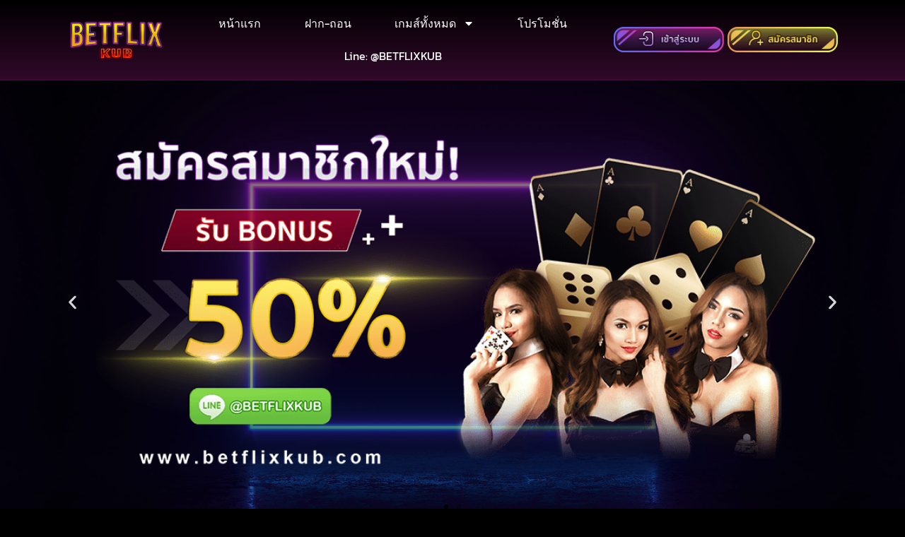

--- FILE ---
content_type: text/html; charset=UTF-8
request_url: https://betflixkub.com/tag/%E0%B8%AA%E0%B8%B9%E0%B8%95%E0%B8%A3%E0%B8%9A%E0%B8%B2%E0%B8%84%E0%B8%B2%E0%B8%A3%E0%B9%88%E0%B8%B2/
body_size: 17461
content:
<!doctype html> 
<html lang="th"> 
<head>
<meta charset="UTF-8">
<link rel="preload" href="https://betflixkub.com/wp-content/cache/fvm/min/1731897351-css055f4da028125c9e9437edb401ed6227c6499da59bf18cb452e0e44723324.css" as="style" media="all" /> 
<link rel="preload" href="https://betflixkub.com/wp-content/cache/fvm/min/1731897351-cssc722c5931cb906c3d6702e528da0ad63e9496a2d99c8977baf8ad14420d96.css" as="style" media="all" /> 
<link rel="preload" href="https://betflixkub.com/wp-content/cache/fvm/min/1731897351-cssdc93bffc3e8c2344a7fb396f176f3a33f8e20618021a43798871a29122ab9.css" as="style" media="all" /> 
<link rel="preload" href="https://betflixkub.com/wp-content/cache/fvm/min/1731897351-cssee50cc6eca0baeb131d28f122a2ce6ae6537c1da919c8a7647bb40e6924b6.css" as="style" media="all" /> 
<link rel="preload" href="https://betflixkub.com/wp-content/cache/fvm/min/1731897351-css9c8c4e470e9887315d680d7ca658e4f9950275c1895e83a1818c9e01c4e9f.css" as="style" media="all" /> 
<link rel="preload" href="https://betflixkub.com/wp-content/cache/fvm/min/1731897351-css8b97968d84449044fae50002b5d0881edf8239d9550807df8dde70c710ef2.css" as="style" media="all" /> 
<link rel="preload" href="https://betflixkub.com/wp-content/cache/fvm/min/1731897351-cssbdd68c6df42b8a33eadb0aa6d5444b130ba99ec6a6c23d9fbb4542b7ab218.css" as="style" media="all" /> 
<link rel="preload" href="https://betflixkub.com/wp-content/cache/fvm/min/1731897351-css68cb749df77bbe0a24cde1cd6fa234be992436918625d6be4ea8905503d93.css" as="style" media="all" /> 
<link rel="preload" href="https://betflixkub.com/wp-content/cache/fvm/min/1731897351-cssb8c75aa3f9d8393a1ccfeafc1578c4b86b564a77d48b8754386050f9103cf.css" as="style" media="all" /> 
<link rel="preload" href="https://betflixkub.com/wp-content/cache/fvm/min/1731897351-css89f98e05e9359a1e749b1895bd4a9a6c536939d23cccda044477363abadea.css" as="style" media="all" /> 
<link rel="preload" href="https://betflixkub.com/wp-content/cache/fvm/min/1731897351-cssf0a70fb0eed022784403f5c6c6f2a74182f36b5abb9b2fa08dfe69b538a5d.css" as="style" media="all" /> 
<link rel="preload" href="https://betflixkub.com/wp-content/cache/fvm/min/1731897351-css486ad3f339027e1d36c8fad36996ab489776967ae00a82c817b3abcc23ab5.css" as="style" media="all" /> 
<link rel="preload" href="https://betflixkub.com/wp-content/cache/fvm/min/1731897351-css36834536be3a0a25d139c23b26af6388d4d9ac4e991187226e29dbb934c68.css" as="style" media="all" /> 
<link rel="preload" href="https://betflixkub.com/wp-content/cache/fvm/min/1731897351-css56bf2ac1d58e4305514a1771a1607b83b751af2f7860cbe900f0a907d628a.css" as="style" media="all" /> 
<link rel="preload" href="https://betflixkub.com/wp-content/cache/fvm/min/1731897351-css49abfa2c527aec48d4b5365fb96e87b02f1c3da57089b451477856feef5a0.css" as="style" media="all" /> 
<link rel="preload" href="https://betflixkub.com/wp-content/cache/fvm/min/1731897351-cssd7ee8fba2fa2352edf0388e8ed27f3ddd8895669b083d6b12c18d314cc111.css" as="style" media="all" /> 
<link rel="preload" href="https://betflixkub.com/wp-content/cache/fvm/min/1731897351-cssd841b5788ceea0c37bc7228648c6da4b77482efdca64ad4ef6a3b24a12370.css" as="style" media="all" /> 
<link rel="preload" href="https://betflixkub.com/wp-content/cache/fvm/min/1731897351-cssbc8c61ff3e9d6e9aff262849ea0a7a86570c90197753ef31cbe3d2add59aa.css" as="style" media="all" /> 
<link rel="preload" href="https://betflixkub.com/wp-content/cache/fvm/min/1731897351-css328a51d0f26a619d94af0c5c3b329231ddb26d8141e68f8c43eb5cc88077a.css" as="style" media="all" /> 
<link rel="preload" href="https://betflixkub.com/wp-content/cache/fvm/min/1731897351-css1f5be4e2a641accd7467e4bbb2d9f41c5a97346278e46c36e468da1d2cc2a.css" as="style" media="all" /> 
<link rel="preload" href="https://betflixkub.com/wp-content/cache/fvm/min/1731897351-css70a302d79a4e862f5a6ec72c4444ff66e890915514addb0b7cb21b6f797a6.css" as="style" media="all" /> 
<link rel="preload" href="https://betflixkub.com/wp-content/cache/fvm/min/1731897351-css1acde26e5fbfa73f238864f51539fa8ae94dabbf537ef899066984fd12e80.css" as="style" media="all" /> 
<link rel="preload" href="https://betflixkub.com/wp-content/cache/fvm/min/1731897351-cssd10475a5d9d3d94be4f6a3f4aa413d56a9975b726331d595a9bb5452df4e7.css" as="style" media="all" /> 
<link rel="preload" href="https://betflixkub.com/wp-content/cache/fvm/min/1731897351-cssa66b999fc37700131152c5115dad3e52c5f66750ef1c628ceb222e91d00c9.css" as="style" media="all" /> 
<link rel="preload" href="https://betflixkub.com/wp-content/cache/fvm/min/1731897351-css9593467ba9fa3e6185ef262572f83805504f3d04441ac99f6e94f1cb8bdff.css" as="style" media="all" /> 
<link rel="preload" href="https://betflixkub.com/wp-content/cache/fvm/min/1731897351-css17dd0bbf360ff15a7b2fa8f7febb2968fe1fa6072b2b3ebe0ebb4c6dde8b0.css" as="style" media="all" /> 
<link rel="preload" href="https://betflixkub.com/wp-content/cache/fvm/min/1731897351-css7a31f8b5457b1217393a3e4fd025ce991c33cb3398bfac9a6cc027a3627cc.css" as="style" media="all" /> 
<link rel="preload" href="https://betflixkub.com/wp-content/cache/fvm/min/1731897351-css353d1a40997bf1d686d9ce591aae5402613ff074e6f11ae28f716d1aa1ba5.css" as="style" media="all" /> 
<link rel="preload" href="https://betflixkub.com/wp-content/cache/fvm/min/1731897351-cssea199674e5cbdbb91ed51017dd86837c813b82acc81506d6050f4ec7cfef4.css" as="style" media="all" />
<script data-cfasync="false">if(navigator.userAgent.match(/MSIE|Internet Explorer/i)||navigator.userAgent.match(/Trident\/7\..*?rv:11/i)){var href=document.location.href;if(!href.match(/[?&]iebrowser/)){if(href.indexOf("?")==-1){if(href.indexOf("#")==-1){document.location.href=href+"?iebrowser=1"}else{document.location.href=href.replace("#","?iebrowser=1#")}}else{if(href.indexOf("#")==-1){document.location.href=href+"&iebrowser=1"}else{document.location.href=href.replace("#","&iebrowser=1#")}}}}</script>
<script data-cfasync="false">class FVMLoader{constructor(e){this.triggerEvents=e,this.eventOptions={passive:!0},this.userEventListener=this.triggerListener.bind(this),this.delayedScripts={normal:[],async:[],defer:[]},this.allJQueries=[]}_addUserInteractionListener(e){this.triggerEvents.forEach(t=>window.addEventListener(t,e.userEventListener,e.eventOptions))}_removeUserInteractionListener(e){this.triggerEvents.forEach(t=>window.removeEventListener(t,e.userEventListener,e.eventOptions))}triggerListener(){this._removeUserInteractionListener(this),"loading"===document.readyState?document.addEventListener("DOMContentLoaded",this._loadEverythingNow.bind(this)):this._loadEverythingNow()}async _loadEverythingNow(){this._runAllDelayedCSS(),this._delayEventListeners(),this._delayJQueryReady(this),this._handleDocumentWrite(),this._registerAllDelayedScripts(),await this._loadScriptsFromList(this.delayedScripts.normal),await this._loadScriptsFromList(this.delayedScripts.defer),await this._loadScriptsFromList(this.delayedScripts.async),await this._triggerDOMContentLoaded(),await this._triggerWindowLoad(),window.dispatchEvent(new Event("wpr-allScriptsLoaded"))}_registerAllDelayedScripts(){document.querySelectorAll("script[type=fvmdelay]").forEach(e=>{e.hasAttribute("src")?e.hasAttribute("async")&&!1!==e.async?this.delayedScripts.async.push(e):e.hasAttribute("defer")&&!1!==e.defer||"module"===e.getAttribute("data-type")?this.delayedScripts.defer.push(e):this.delayedScripts.normal.push(e):this.delayedScripts.normal.push(e)})}_runAllDelayedCSS(){document.querySelectorAll("link[rel=fvmdelay]").forEach(e=>{e.setAttribute("rel","stylesheet")})}async _transformScript(e){return await this._requestAnimFrame(),new Promise(t=>{const n=document.createElement("script");let r;[...e.attributes].forEach(e=>{let t=e.nodeName;"type"!==t&&("data-type"===t&&(t="type",r=e.nodeValue),n.setAttribute(t,e.nodeValue))}),e.hasAttribute("src")?(n.addEventListener("load",t),n.addEventListener("error",t)):(n.text=e.text,t()),e.parentNode.replaceChild(n,e)})}async _loadScriptsFromList(e){const t=e.shift();return t?(await this._transformScript(t),this._loadScriptsFromList(e)):Promise.resolve()}_delayEventListeners(){let e={};function t(t,n){!function(t){function n(n){return e[t].eventsToRewrite.indexOf(n)>=0?"wpr-"+n:n}e[t]||(e[t]={originalFunctions:{add:t.addEventListener,remove:t.removeEventListener},eventsToRewrite:[]},t.addEventListener=function(){arguments[0]=n(arguments[0]),e[t].originalFunctions.add.apply(t,arguments)},t.removeEventListener=function(){arguments[0]=n(arguments[0]),e[t].originalFunctions.remove.apply(t,arguments)})}(t),e[t].eventsToRewrite.push(n)}function n(e,t){let n=e[t];Object.defineProperty(e,t,{get:()=>n||function(){},set(r){e["wpr"+t]=n=r}})}t(document,"DOMContentLoaded"),t(window,"DOMContentLoaded"),t(window,"load"),t(window,"pageshow"),t(document,"readystatechange"),n(document,"onreadystatechange"),n(window,"onload"),n(window,"onpageshow")}_delayJQueryReady(e){let t=window.jQuery;Object.defineProperty(window,"jQuery",{get:()=>t,set(n){if(n&&n.fn&&!e.allJQueries.includes(n)){n.fn.ready=n.fn.init.prototype.ready=function(t){e.domReadyFired?t.bind(document)(n):document.addEventListener("DOMContentLoaded2",()=>t.bind(document)(n))};const t=n.fn.on;n.fn.on=n.fn.init.prototype.on=function(){if(this[0]===window){function e(e){return e.split(" ").map(e=>"load"===e||0===e.indexOf("load.")?"wpr-jquery-load":e).join(" ")}"string"==typeof arguments[0]||arguments[0]instanceof String?arguments[0]=e(arguments[0]):"object"==typeof arguments[0]&&Object.keys(arguments[0]).forEach(t=>{delete Object.assign(arguments[0],{[e(t)]:arguments[0][t]})[t]})}return t.apply(this,arguments),this},e.allJQueries.push(n)}t=n}})}async _triggerDOMContentLoaded(){this.domReadyFired=!0,await this._requestAnimFrame(),document.dispatchEvent(new Event("DOMContentLoaded2")),await this._requestAnimFrame(),window.dispatchEvent(new Event("DOMContentLoaded2")),await this._requestAnimFrame(),document.dispatchEvent(new Event("wpr-readystatechange")),await this._requestAnimFrame(),document.wpronreadystatechange&&document.wpronreadystatechange()}async _triggerWindowLoad(){await this._requestAnimFrame(),window.dispatchEvent(new Event("wpr-load")),await this._requestAnimFrame(),window.wpronload&&window.wpronload(),await this._requestAnimFrame(),this.allJQueries.forEach(e=>e(window).trigger("wpr-jquery-load")),window.dispatchEvent(new Event("wpr-pageshow")),await this._requestAnimFrame(),window.wpronpageshow&&window.wpronpageshow()}_handleDocumentWrite(){const e=new Map;document.write=document.writeln=function(t){const n=document.currentScript,r=document.createRange(),i=n.parentElement;let a=e.get(n);void 0===a&&(a=n.nextSibling,e.set(n,a));const s=document.createDocumentFragment();r.setStart(s,0),s.appendChild(r.createContextualFragment(t)),i.insertBefore(s,a)}}async _requestAnimFrame(){return new Promise(e=>requestAnimationFrame(e))}static run(){const e=new FVMLoader(["keydown","mousemove","touchmove","touchstart","touchend","wheel"]);e._addUserInteractionListener(e)}}FVMLoader.run();</script>
<meta name="viewport" content="width=device-width, initial-scale=1">
<meta name='robots' content='index, follow, max-image-preview:large, max-snippet:-1, max-video-preview:-1' /><title>สูตรบาคาร่า Archives - BetflixKub</title>
<link rel="canonical" href="https://betflixkub.com/tag/สูตรบาคาร่า/" />
<meta property="og:locale" content="th_TH" />
<meta property="og:type" content="article" />
<meta property="og:title" content="สูตรบาคาร่า Archives - BetflixKub" />
<meta property="og:url" content="https://betflixkub.com/tag/สูตรบาคาร่า/" />
<meta property="og:site_name" content="BetflixKub" />
<meta name="twitter:card" content="summary_large_image" />
<script type="application/ld+json" class="yoast-schema-graph">{"@context":"https://schema.org","@graph":[{"@type":"CollectionPage","@id":"https://betflixkub.com/tag/%e0%b8%aa%e0%b8%b9%e0%b8%95%e0%b8%a3%e0%b8%9a%e0%b8%b2%e0%b8%84%e0%b8%b2%e0%b8%a3%e0%b9%88%e0%b8%b2/","url":"https://betflixkub.com/tag/%e0%b8%aa%e0%b8%b9%e0%b8%95%e0%b8%a3%e0%b8%9a%e0%b8%b2%e0%b8%84%e0%b8%b2%e0%b8%a3%e0%b9%88%e0%b8%b2/","name":"สูตรบาคาร่า Archives - BetflixKub","isPartOf":{"@id":"https://betflixkub.com/#website"},"breadcrumb":{"@id":"https://betflixkub.com/tag/%e0%b8%aa%e0%b8%b9%e0%b8%95%e0%b8%a3%e0%b8%9a%e0%b8%b2%e0%b8%84%e0%b8%b2%e0%b8%a3%e0%b9%88%e0%b8%b2/#breadcrumb"},"inLanguage":"th"},{"@type":"BreadcrumbList","@id":"https://betflixkub.com/tag/%e0%b8%aa%e0%b8%b9%e0%b8%95%e0%b8%a3%e0%b8%9a%e0%b8%b2%e0%b8%84%e0%b8%b2%e0%b8%a3%e0%b9%88%e0%b8%b2/#breadcrumb","itemListElement":[{"@type":"ListItem","position":1,"name":"Home","item":"https://betflixkub.com/"},{"@type":"ListItem","position":2,"name":"สูตรบาคาร่า"}]},{"@type":"WebSite","@id":"https://betflixkub.com/#website","url":"https://betflixkub.com/","name":"BetflixKub","description":"เว็บพนันออนไลน์ ที่ให้บริการเกมคาสิโนที่ครบที่สุด","publisher":{"@id":"https://betflixkub.com/#organization"},"potentialAction":[{"@type":"SearchAction","target":{"@type":"EntryPoint","urlTemplate":"https://betflixkub.com/?s={search_term_string}"},"query-input":{"@type":"PropertyValueSpecification","valueRequired":true,"valueName":"search_term_string"}}],"inLanguage":"th"},{"@type":"Organization","@id":"https://betflixkub.com/#organization","name":"BetflixKub","url":"https://betflixkub.com/","logo":{"@type":"ImageObject","inLanguage":"th","@id":"https://betflixkub.com/#/schema/logo/image/","url":"https://betflixkub.com/wp-content/uploads/2021/05/pure-final-logo.png","contentUrl":"https://betflixkub.com/wp-content/uploads/2021/05/pure-final-logo.png","width":867,"height":375,"caption":"BetflixKub"},"image":{"@id":"https://betflixkub.com/#/schema/logo/image/"}}]}</script>
<link rel="alternate" type="application/rss+xml" title="BetflixKub &raquo; ฟีด" href="https://betflixkub.com/feed/" />
<link rel="alternate" type="application/rss+xml" title="BetflixKub &raquo; สูตรบาคาร่า ฟีดป้ายกำกับ" href="https://betflixkub.com/tag/%e0%b8%aa%e0%b8%b9%e0%b8%95%e0%b8%a3%e0%b8%9a%e0%b8%b2%e0%b8%84%e0%b8%b2%e0%b8%a3%e0%b9%88%e0%b8%b2/feed/" />
<meta name="theme-color" content="#000000">
<link rel="preload" fetchpriority="low" id="fvmfonts-css" href="https://betflixkub.com/wp-content/cache/fvm/min/1731897351-css363167080d4053851560c86acd578129f599801838204d7d66f6694ed770e.css" as="style" media="all" onload="this.rel='stylesheet';this.onload=null"> 
<link rel="profile" href="https://gmpg.org/xfn/11"> 
<style id='wp-img-auto-sizes-contain-inline-css' media="all">img:is([sizes=auto i],[sizes^="auto," i]){contain-intrinsic-size:3000px 1500px}</style> 
<link rel='stylesheet' id='wp-block-library-css' href='https://betflixkub.com/wp-content/cache/fvm/min/1731897351-css055f4da028125c9e9437edb401ed6227c6499da59bf18cb452e0e44723324.css' media='all' /> 
<style id='wp-block-heading-inline-css' media="all">h1:where(.wp-block-heading).has-background,h2:where(.wp-block-heading).has-background,h3:where(.wp-block-heading).has-background,h4:where(.wp-block-heading).has-background,h5:where(.wp-block-heading).has-background,h6:where(.wp-block-heading).has-background{padding:1.25em 2.375em}h1.has-text-align-left[style*=writing-mode]:where([style*=vertical-lr]),h1.has-text-align-right[style*=writing-mode]:where([style*=vertical-rl]),h2.has-text-align-left[style*=writing-mode]:where([style*=vertical-lr]),h2.has-text-align-right[style*=writing-mode]:where([style*=vertical-rl]),h3.has-text-align-left[style*=writing-mode]:where([style*=vertical-lr]),h3.has-text-align-right[style*=writing-mode]:where([style*=vertical-rl]),h4.has-text-align-left[style*=writing-mode]:where([style*=vertical-lr]),h4.has-text-align-right[style*=writing-mode]:where([style*=vertical-rl]),h5.has-text-align-left[style*=writing-mode]:where([style*=vertical-lr]),h5.has-text-align-right[style*=writing-mode]:where([style*=vertical-rl]),h6.has-text-align-left[style*=writing-mode]:where([style*=vertical-lr]),h6.has-text-align-right[style*=writing-mode]:where([style*=vertical-rl]){rotate:180deg}</style> 
<style id='wp-block-paragraph-inline-css' media="all">.is-small-text{font-size:.875em}.is-regular-text{font-size:1em}.is-large-text{font-size:2.25em}.is-larger-text{font-size:3em}.has-drop-cap:not(:focus):first-letter{float:left;font-size:8.4em;font-style:normal;font-weight:100;line-height:.68;margin:.05em .1em 0 0;text-transform:uppercase}body.rtl .has-drop-cap:not(:focus):first-letter{float:none;margin-left:.1em}p.has-drop-cap.has-background{overflow:hidden}:root :where(p.has-background){padding:1.25em 2.375em}:where(p.has-text-color:not(.has-link-color)) a{color:inherit}p.has-text-align-left[style*="writing-mode:vertical-lr"],p.has-text-align-right[style*="writing-mode:vertical-rl"]{rotate:180deg}</style> 
<style id='global-styles-inline-css' media="all">:root{--wp--preset--aspect-ratio--square:1;--wp--preset--aspect-ratio--4-3:4/3;--wp--preset--aspect-ratio--3-4:3/4;--wp--preset--aspect-ratio--3-2:3/2;--wp--preset--aspect-ratio--2-3:2/3;--wp--preset--aspect-ratio--16-9:16/9;--wp--preset--aspect-ratio--9-16:9/16;--wp--preset--color--black:#000000;--wp--preset--color--cyan-bluish-gray:#abb8c3;--wp--preset--color--white:#ffffff;--wp--preset--color--pale-pink:#f78da7;--wp--preset--color--vivid-red:#cf2e2e;--wp--preset--color--luminous-vivid-orange:#ff6900;--wp--preset--color--luminous-vivid-amber:#fcb900;--wp--preset--color--light-green-cyan:#7bdcb5;--wp--preset--color--vivid-green-cyan:#00d084;--wp--preset--color--pale-cyan-blue:#8ed1fc;--wp--preset--color--vivid-cyan-blue:#0693e3;--wp--preset--color--vivid-purple:#9b51e0;--wp--preset--gradient--vivid-cyan-blue-to-vivid-purple:linear-gradient(135deg,rgb(6,147,227) 0%,rgb(155,81,224) 100%);--wp--preset--gradient--light-green-cyan-to-vivid-green-cyan:linear-gradient(135deg,rgb(122,220,180) 0%,rgb(0,208,130) 100%);--wp--preset--gradient--luminous-vivid-amber-to-luminous-vivid-orange:linear-gradient(135deg,rgb(252,185,0) 0%,rgb(255,105,0) 100%);--wp--preset--gradient--luminous-vivid-orange-to-vivid-red:linear-gradient(135deg,rgb(255,105,0) 0%,rgb(207,46,46) 100%);--wp--preset--gradient--very-light-gray-to-cyan-bluish-gray:linear-gradient(135deg,rgb(238,238,238) 0%,rgb(169,184,195) 100%);--wp--preset--gradient--cool-to-warm-spectrum:linear-gradient(135deg,rgb(74,234,220) 0%,rgb(151,120,209) 20%,rgb(207,42,186) 40%,rgb(238,44,130) 60%,rgb(251,105,98) 80%,rgb(254,248,76) 100%);--wp--preset--gradient--blush-light-purple:linear-gradient(135deg,rgb(255,206,236) 0%,rgb(152,150,240) 100%);--wp--preset--gradient--blush-bordeaux:linear-gradient(135deg,rgb(254,205,165) 0%,rgb(254,45,45) 50%,rgb(107,0,62) 100%);--wp--preset--gradient--luminous-dusk:linear-gradient(135deg,rgb(255,203,112) 0%,rgb(199,81,192) 50%,rgb(65,88,208) 100%);--wp--preset--gradient--pale-ocean:linear-gradient(135deg,rgb(255,245,203) 0%,rgb(182,227,212) 50%,rgb(51,167,181) 100%);--wp--preset--gradient--electric-grass:linear-gradient(135deg,rgb(202,248,128) 0%,rgb(113,206,126) 100%);--wp--preset--gradient--midnight:linear-gradient(135deg,rgb(2,3,129) 0%,rgb(40,116,252) 100%);--wp--preset--font-size--small:13px;--wp--preset--font-size--medium:20px;--wp--preset--font-size--large:36px;--wp--preset--font-size--x-large:42px;--wp--preset--spacing--20:0.44rem;--wp--preset--spacing--30:0.67rem;--wp--preset--spacing--40:1rem;--wp--preset--spacing--50:1.5rem;--wp--preset--spacing--60:2.25rem;--wp--preset--spacing--70:3.38rem;--wp--preset--spacing--80:5.06rem;--wp--preset--shadow--natural:6px 6px 9px rgba(0, 0, 0, 0.2);--wp--preset--shadow--deep:12px 12px 50px rgba(0, 0, 0, 0.4);--wp--preset--shadow--sharp:6px 6px 0px rgba(0, 0, 0, 0.2);--wp--preset--shadow--outlined:6px 6px 0px -3px rgb(255, 255, 255), 6px 6px rgb(0, 0, 0);--wp--preset--shadow--crisp:6px 6px 0px rgb(0, 0, 0)}:where(.is-layout-flex){gap:.5em}:where(.is-layout-grid){gap:.5em}body .is-layout-flex{display:flex}.is-layout-flex{flex-wrap:wrap;align-items:center}.is-layout-flex>:is(*,div){margin:0}body .is-layout-grid{display:grid}.is-layout-grid>:is(*,div){margin:0}:where(.wp-block-columns.is-layout-flex){gap:2em}:where(.wp-block-columns.is-layout-grid){gap:2em}:where(.wp-block-post-template.is-layout-flex){gap:1.25em}:where(.wp-block-post-template.is-layout-grid){gap:1.25em}.has-black-color{color:var(--wp--preset--color--black)!important}.has-cyan-bluish-gray-color{color:var(--wp--preset--color--cyan-bluish-gray)!important}.has-white-color{color:var(--wp--preset--color--white)!important}.has-pale-pink-color{color:var(--wp--preset--color--pale-pink)!important}.has-vivid-red-color{color:var(--wp--preset--color--vivid-red)!important}.has-luminous-vivid-orange-color{color:var(--wp--preset--color--luminous-vivid-orange)!important}.has-luminous-vivid-amber-color{color:var(--wp--preset--color--luminous-vivid-amber)!important}.has-light-green-cyan-color{color:var(--wp--preset--color--light-green-cyan)!important}.has-vivid-green-cyan-color{color:var(--wp--preset--color--vivid-green-cyan)!important}.has-pale-cyan-blue-color{color:var(--wp--preset--color--pale-cyan-blue)!important}.has-vivid-cyan-blue-color{color:var(--wp--preset--color--vivid-cyan-blue)!important}.has-vivid-purple-color{color:var(--wp--preset--color--vivid-purple)!important}.has-black-background-color{background-color:var(--wp--preset--color--black)!important}.has-cyan-bluish-gray-background-color{background-color:var(--wp--preset--color--cyan-bluish-gray)!important}.has-white-background-color{background-color:var(--wp--preset--color--white)!important}.has-pale-pink-background-color{background-color:var(--wp--preset--color--pale-pink)!important}.has-vivid-red-background-color{background-color:var(--wp--preset--color--vivid-red)!important}.has-luminous-vivid-orange-background-color{background-color:var(--wp--preset--color--luminous-vivid-orange)!important}.has-luminous-vivid-amber-background-color{background-color:var(--wp--preset--color--luminous-vivid-amber)!important}.has-light-green-cyan-background-color{background-color:var(--wp--preset--color--light-green-cyan)!important}.has-vivid-green-cyan-background-color{background-color:var(--wp--preset--color--vivid-green-cyan)!important}.has-pale-cyan-blue-background-color{background-color:var(--wp--preset--color--pale-cyan-blue)!important}.has-vivid-cyan-blue-background-color{background-color:var(--wp--preset--color--vivid-cyan-blue)!important}.has-vivid-purple-background-color{background-color:var(--wp--preset--color--vivid-purple)!important}.has-black-border-color{border-color:var(--wp--preset--color--black)!important}.has-cyan-bluish-gray-border-color{border-color:var(--wp--preset--color--cyan-bluish-gray)!important}.has-white-border-color{border-color:var(--wp--preset--color--white)!important}.has-pale-pink-border-color{border-color:var(--wp--preset--color--pale-pink)!important}.has-vivid-red-border-color{border-color:var(--wp--preset--color--vivid-red)!important}.has-luminous-vivid-orange-border-color{border-color:var(--wp--preset--color--luminous-vivid-orange)!important}.has-luminous-vivid-amber-border-color{border-color:var(--wp--preset--color--luminous-vivid-amber)!important}.has-light-green-cyan-border-color{border-color:var(--wp--preset--color--light-green-cyan)!important}.has-vivid-green-cyan-border-color{border-color:var(--wp--preset--color--vivid-green-cyan)!important}.has-pale-cyan-blue-border-color{border-color:var(--wp--preset--color--pale-cyan-blue)!important}.has-vivid-cyan-blue-border-color{border-color:var(--wp--preset--color--vivid-cyan-blue)!important}.has-vivid-purple-border-color{border-color:var(--wp--preset--color--vivid-purple)!important}.has-vivid-cyan-blue-to-vivid-purple-gradient-background{background:var(--wp--preset--gradient--vivid-cyan-blue-to-vivid-purple)!important}.has-light-green-cyan-to-vivid-green-cyan-gradient-background{background:var(--wp--preset--gradient--light-green-cyan-to-vivid-green-cyan)!important}.has-luminous-vivid-amber-to-luminous-vivid-orange-gradient-background{background:var(--wp--preset--gradient--luminous-vivid-amber-to-luminous-vivid-orange)!important}.has-luminous-vivid-orange-to-vivid-red-gradient-background{background:var(--wp--preset--gradient--luminous-vivid-orange-to-vivid-red)!important}.has-very-light-gray-to-cyan-bluish-gray-gradient-background{background:var(--wp--preset--gradient--very-light-gray-to-cyan-bluish-gray)!important}.has-cool-to-warm-spectrum-gradient-background{background:var(--wp--preset--gradient--cool-to-warm-spectrum)!important}.has-blush-light-purple-gradient-background{background:var(--wp--preset--gradient--blush-light-purple)!important}.has-blush-bordeaux-gradient-background{background:var(--wp--preset--gradient--blush-bordeaux)!important}.has-luminous-dusk-gradient-background{background:var(--wp--preset--gradient--luminous-dusk)!important}.has-pale-ocean-gradient-background{background:var(--wp--preset--gradient--pale-ocean)!important}.has-electric-grass-gradient-background{background:var(--wp--preset--gradient--electric-grass)!important}.has-midnight-gradient-background{background:var(--wp--preset--gradient--midnight)!important}.has-small-font-size{font-size:var(--wp--preset--font-size--small)!important}.has-medium-font-size{font-size:var(--wp--preset--font-size--medium)!important}.has-large-font-size{font-size:var(--wp--preset--font-size--large)!important}.has-x-large-font-size{font-size:var(--wp--preset--font-size--x-large)!important}</style> 
<style id='classic-theme-styles-inline-css' media="all">/*! This file is auto-generated */ .wp-block-button__link{color:#fff;background-color:#32373c;border-radius:9999px;box-shadow:none;text-decoration:none;padding:calc(.667em + 2px) calc(1.333em + 2px);font-size:1.125em}.wp-block-file__button{background:#32373c;color:#fff;text-decoration:none}</style> 
<link rel='stylesheet' id='hello-elementor-css' href='https://betflixkub.com/wp-content/cache/fvm/min/1731897351-cssc722c5931cb906c3d6702e528da0ad63e9496a2d99c8977baf8ad14420d96.css' media='all' /> 
<link rel='stylesheet' id='hello-elementor-theme-style-css' href='https://betflixkub.com/wp-content/cache/fvm/min/1731897351-cssdc93bffc3e8c2344a7fb396f176f3a33f8e20618021a43798871a29122ab9.css' media='all' /> 
<link rel='stylesheet' id='hello-elementor-header-footer-css' href='https://betflixkub.com/wp-content/cache/fvm/min/1731897351-cssee50cc6eca0baeb131d28f122a2ce6ae6537c1da919c8a7647bb40e6924b6.css' media='all' /> 
<link rel='stylesheet' id='elementor-frontend-css' href='https://betflixkub.com/wp-content/cache/fvm/min/1731897351-css9c8c4e470e9887315d680d7ca658e4f9950275c1895e83a1818c9e01c4e9f.css' media='all' /> 
<link rel='stylesheet' id='elementor-post-7-css' href='https://betflixkub.com/wp-content/cache/fvm/min/1731897351-css8b97968d84449044fae50002b5d0881edf8239d9550807df8dde70c710ef2.css' media='all' /> 
<link rel='stylesheet' id='e-animation-fadeInDown-css' href='https://betflixkub.com/wp-content/cache/fvm/min/1731897351-cssbdd68c6df42b8a33eadb0aa6d5444b130ba99ec6a6c23d9fbb4542b7ab218.css' media='all' /> 
<link rel='stylesheet' id='widget-image-css' href='https://betflixkub.com/wp-content/cache/fvm/min/1731897351-css68cb749df77bbe0a24cde1cd6fa234be992436918625d6be4ea8905503d93.css' media='all' /> 
<link rel='stylesheet' id='widget-nav-menu-css' href='https://betflixkub.com/wp-content/cache/fvm/min/1731897351-cssb8c75aa3f9d8393a1ccfeafc1578c4b86b564a77d48b8754386050f9103cf.css' media='all' /> 
<link rel='stylesheet' id='widget-divider-css' href='https://betflixkub.com/wp-content/cache/fvm/min/1731897351-css89f98e05e9359a1e749b1895bd4a9a6c536939d23cccda044477363abadea.css' media='all' /> 
<link rel='stylesheet' id='e-animation-grow-css' href='https://betflixkub.com/wp-content/cache/fvm/min/1731897351-cssf0a70fb0eed022784403f5c6c6f2a74182f36b5abb9b2fa08dfe69b538a5d.css' media='all' /> 
<link rel='stylesheet' id='e-animation-bounceInRight-css' href='https://betflixkub.com/wp-content/cache/fvm/min/1731897351-css486ad3f339027e1d36c8fad36996ab489776967ae00a82c817b3abcc23ab5.css' media='all' /> 
<link rel='stylesheet' id='e-animation-fadeInUp-css' href='https://betflixkub.com/wp-content/cache/fvm/min/1731897351-css36834536be3a0a25d139c23b26af6388d4d9ac4e991187226e29dbb934c68.css' media='all' /> 
<link rel='stylesheet' id='swiper-css' href='https://betflixkub.com/wp-content/cache/fvm/min/1731897351-css56bf2ac1d58e4305514a1771a1607b83b751af2f7860cbe900f0a907d628a.css' media='all' /> 
<link rel='stylesheet' id='e-swiper-css' href='https://betflixkub.com/wp-content/cache/fvm/min/1731897351-css49abfa2c527aec48d4b5365fb96e87b02f1c3da57089b451477856feef5a0.css' media='all' /> 
<link rel='stylesheet' id='widget-slides-css' href='https://betflixkub.com/wp-content/cache/fvm/min/1731897351-cssd7ee8fba2fa2352edf0388e8ed27f3ddd8895669b083d6b12c18d314cc111.css' media='all' /> 
<link rel='stylesheet' id='widget-text-editor-css' href='https://betflixkub.com/wp-content/cache/fvm/min/1731897351-cssd841b5788ceea0c37bc7228648c6da4b77482efdca64ad4ef6a3b24a12370.css' media='all' /> 
<link rel='stylesheet' id='widget-heading-css' href='https://betflixkub.com/wp-content/cache/fvm/min/1731897351-cssbc8c61ff3e9d6e9aff262849ea0a7a86570c90197753ef31cbe3d2add59aa.css' media='all' /> 
<link rel='stylesheet' id='widget-icon-list-css' href='https://betflixkub.com/wp-content/cache/fvm/min/1731897351-css328a51d0f26a619d94af0c5c3b329231ddb26d8141e68f8c43eb5cc88077a.css' media='all' /> 
<link rel='stylesheet' id='e-shapes-css' href='https://betflixkub.com/wp-content/cache/fvm/min/1731897351-css1f5be4e2a641accd7467e4bbb2d9f41c5a97346278e46c36e468da1d2cc2a.css' media='all' /> 
<link rel='stylesheet' id='widget-social-icons-css' href='https://betflixkub.com/wp-content/cache/fvm/min/1731897351-css70a302d79a4e862f5a6ec72c4444ff66e890915514addb0b7cb21b6f797a6.css' media='all' /> 
<link rel='stylesheet' id='e-apple-webkit-css' href='https://betflixkub.com/wp-content/cache/fvm/min/1731897351-css1acde26e5fbfa73f238864f51539fa8ae94dabbf537ef899066984fd12e80.css' media='all' /> 
<link rel='stylesheet' id='e-popup-style-css' href='https://betflixkub.com/wp-content/cache/fvm/min/1731897351-cssd10475a5d9d3d94be4f6a3f4aa413d56a9975b726331d595a9bb5452df4e7.css' media='all' /> 
<link rel='stylesheet' id='font-awesome-5-all-css' href='https://betflixkub.com/wp-content/cache/fvm/min/1731897351-cssa66b999fc37700131152c5115dad3e52c5f66750ef1c628ceb222e91d00c9.css' media='all' /> 
<link rel='stylesheet' id='font-awesome-4-shim-css' href='https://betflixkub.com/wp-content/cache/fvm/min/1731897351-css9593467ba9fa3e6185ef262572f83805504f3d04441ac99f6e94f1cb8bdff.css' media='all' /> 
<link rel='stylesheet' id='elementor-post-6-css' href='https://betflixkub.com/wp-content/cache/fvm/min/1731897351-css17dd0bbf360ff15a7b2fa8f7febb2968fe1fa6072b2b3ebe0ebb4c6dde8b0.css' media='all' /> 
<link rel='stylesheet' id='elementor-post-188-css' href='https://betflixkub.com/wp-content/cache/fvm/min/1731897351-css7a31f8b5457b1217393a3e4fd025ce991c33cb3398bfac9a6cc027a3627cc.css' media='all' /> 
<link rel='stylesheet' id='eael-general-css' href='https://betflixkub.com/wp-content/cache/fvm/min/1731897351-css353d1a40997bf1d686d9ce591aae5402613ff074e6f11ae28f716d1aa1ba5.css' media='all' /> 
<script src="https://betflixkub.com/wp-includes/js/jquery/jquery.min.js?ver=3.7.1" id="jquery-core-js"></script>
<script async='async' src="https://betflixkub.com/wp-includes/js/jquery/jquery-migrate.min.js?ver=3.4.1" id="jquery-migrate-js"></script>
<script async='async' src="https://betflixkub.com/wp-content/plugins/elementor/assets/lib/font-awesome/js/v4-shims.min.js?ver=3.25.0-dev3" id="font-awesome-4-shim-js"></script>
<style media="all">.e-con.e-parent:nth-of-type(n+4):not(.e-lazyloaded):not(.e-no-lazyload),.e-con.e-parent:nth-of-type(n+4):not(.e-lazyloaded):not(.e-no-lazyload) *{background-image:none!important}@media screen and (max-height:1024px){.e-con.e-parent:nth-of-type(n+3):not(.e-lazyloaded):not(.e-no-lazyload),.e-con.e-parent:nth-of-type(n+3):not(.e-lazyloaded):not(.e-no-lazyload) *{background-image:none!important}}@media screen and (max-height:640px){.e-con.e-parent:nth-of-type(n+2):not(.e-lazyloaded):not(.e-no-lazyload),.e-con.e-parent:nth-of-type(n+2):not(.e-lazyloaded):not(.e-no-lazyload) *{background-image:none!important}}</style> 
<link rel='stylesheet' id='e-sticky-css' href='https://betflixkub.com/wp-content/cache/fvm/min/1731897351-cssea199674e5cbdbb91ed51017dd86837c813b82acc81506d6050f4ec7cfef4.css' media='all' /> 
</head>
<body class="archive tag tag-420 wp-custom-logo wp-theme-hello-elementor elementor-beta elementor-default elementor-kit-7"> <a class="skip-link screen-reader-text" href="#content">Skip to content</a> <div data-elementor-type="header" data-elementor-id="6" class="elementor elementor-6 elementor-location-header" data-elementor-post-type="elementor_library"> <section class="elementor-section elementor-top-section elementor-element elementor-element-7378418 elementor-section-boxed elementor-section-height-default elementor-section-height-default" data-id="7378418" data-element_type="section" data-settings="{&quot;background_background&quot;:&quot;gradient&quot;}"> <div class="elementor-container elementor-column-gap-default"> <div class="elementor-column elementor-col-50 elementor-top-column elementor-element elementor-element-a56f237" data-id="a56f237" data-element_type="column"> <div class="elementor-widget-wrap elementor-element-populated"> <div class="elementor-element elementor-element-f01f650 elementor-widget__width-initial elementor-widget-mobile__width-initial elementor-hidden-desktop elementor-hidden-tablet elementor-view-default elementor-widget elementor-widget-icon" data-id="f01f650" data-element_type="widget" data-widget_type="icon.default"> <div class="elementor-widget-container"> <div class="elementor-icon-wrapper"> <div class="elementor-icon"> <svg aria-hidden="true" class="e-font-icon-svg e-fab-line" viewBox="0 0 448 512" xmlns="http://www.w3.org/2000/svg"><path d="M272.1 204.2v71.1c0 1.8-1.4 3.2-3.2 3.2h-11.4c-1.1 0-2.1-.6-2.6-1.3l-32.6-44v42.2c0 1.8-1.4 3.2-3.2 3.2h-11.4c-1.8 0-3.2-1.4-3.2-3.2v-71.1c0-1.8 1.4-3.2 3.2-3.2H219c1 0 2.1.5 2.6 1.4l32.6 44v-42.2c0-1.8 1.4-3.2 3.2-3.2h11.4c1.8-.1 3.3 1.4 3.3 3.1zm-82-3.2h-11.4c-1.8 0-3.2 1.4-3.2 3.2v71.1c0 1.8 1.4 3.2 3.2 3.2h11.4c1.8 0 3.2-1.4 3.2-3.2v-71.1c0-1.7-1.4-3.2-3.2-3.2zm-27.5 59.6h-31.1v-56.4c0-1.8-1.4-3.2-3.2-3.2h-11.4c-1.8 0-3.2 1.4-3.2 3.2v71.1c0 .9.3 1.6.9 2.2.6.5 1.3.9 2.2.9h45.7c1.8 0 3.2-1.4 3.2-3.2v-11.4c0-1.7-1.4-3.2-3.1-3.2zM332.1 201h-45.7c-1.7 0-3.2 1.4-3.2 3.2v71.1c0 1.7 1.4 3.2 3.2 3.2h45.7c1.8 0 3.2-1.4 3.2-3.2v-11.4c0-1.8-1.4-3.2-3.2-3.2H301v-12h31.1c1.8 0 3.2-1.4 3.2-3.2V234c0-1.8-1.4-3.2-3.2-3.2H301v-12h31.1c1.8 0 3.2-1.4 3.2-3.2v-11.4c-.1-1.7-1.5-3.2-3.2-3.2zM448 113.7V399c-.1 44.8-36.8 81.1-81.7 81H81c-44.8-.1-81.1-36.9-81-81.7V113c.1-44.8 36.9-81.1 81.7-81H367c44.8.1 81.1 36.8 81 81.7zm-61.6 122.6c0-73-73.2-132.4-163.1-132.4-89.9 0-163.1 59.4-163.1 132.4 0 65.4 58 120.2 136.4 130.6 19.1 4.1 16.9 11.1 12.6 36.8-.7 4.1-3.3 16.1 14.1 8.8 17.4-7.3 93.9-55.3 128.2-94.7 23.6-26 34.9-52.3 34.9-81.5z"></path></svg> </div> </div> </div> </div> <div class="elementor-element elementor-element-9ccfee3 elementor-widget__width-initial elementor-widget-mobile__width-initial elementor-widget elementor-widget-theme-site-logo elementor-widget-image" data-id="9ccfee3" data-element_type="widget" data-settings="{&quot;_animation_mobile&quot;:&quot;fadeInDown&quot;}" data-widget_type="theme-site-logo.default"> <div class="elementor-widget-container"> <a href="https://betflixkub.com"> <img fetchpriority="high" width="867" height="375" src="https://betflixkub.com/wp-content/uploads/2021/05/pure-final-logo.png" class="attachment-full size-full wp-image-248" alt="" srcset="https://betflixkub.com/wp-content/uploads/2021/05/pure-final-logo.png 867w, https://betflixkub.com/wp-content/uploads/2021/05/pure-final-logo-300x130.png 300w, https://betflixkub.com/wp-content/uploads/2021/05/pure-final-logo-768x332.png 768w" sizes="(max-width: 867px) 100vw, 867px" /> </a> </div> </div> <div class="elementor-element elementor-element-4dbafe2 elementor-nav-menu__align-justify elementor-widget__width-initial elementor-widget-mobile__width-initial elementor-nav-menu--stretch elementor-nav-menu--dropdown-tablet elementor-nav-menu__text-align-aside elementor-nav-menu--toggle elementor-nav-menu--burger elementor-widget elementor-widget-nav-menu" data-id="4dbafe2" data-element_type="widget" data-settings="{&quot;full_width&quot;:&quot;stretch&quot;,&quot;layout&quot;:&quot;horizontal&quot;,&quot;submenu_icon&quot;:{&quot;value&quot;:&quot;&lt;svg class=\&quot;e-font-icon-svg e-fas-caret-down\&quot; viewBox=\&quot;0 0 320 512\&quot; xmlns=\&quot;http:\/\/www.w3.org\/2000\/svg\&quot;&gt;&lt;path d=\&quot;M31.3 192h257.3c17.8 0 26.7 21.5 14.1 34.1L174.1 354.8c-7.8 7.8-20.5 7.8-28.3 0L17.2 226.1C4.6 213.5 13.5 192 31.3 192z\&quot;&gt;&lt;\/path&gt;&lt;\/svg&gt;&quot;,&quot;library&quot;:&quot;fa-solid&quot;},&quot;toggle&quot;:&quot;burger&quot;}" data-widget_type="nav-menu.default"> <div class="elementor-widget-container"> <nav aria-label="Menu" class="elementor-nav-menu--main elementor-nav-menu__container elementor-nav-menu--layout-horizontal e--pointer-underline e--animation-fade"> <ul id="menu-1-4dbafe2" class="elementor-nav-menu"><li class="menu-item menu-item-type-custom menu-item-object-custom menu-item-home menu-item-24"><a href="https://betflixkub.com/" class="elementor-item">หน้าแรก</a></li> <li class="menu-item menu-item-type-custom menu-item-object-custom menu-item-27"><a href="https://betflix.vrich168.com/?prefix=QjFY" class="elementor-item">ฝาก-ถอน</a></li> <li class="menu-item menu-item-type-custom menu-item-object-custom menu-item-has-children menu-item-46"><a href="#" class="elementor-item elementor-item-anchor">เกมส์ทั้งหมด</a> <ul class="sub-menu elementor-nav-menu--dropdown"> <li class="menu-item menu-item-type-post_type menu-item-object-page menu-item-182"><a href="https://betflixkub.com/baccarat/" class="elementor-sub-item">Baccarat (บาคาร่าออนไลน์)</a></li> <li class="menu-item menu-item-type-post_type menu-item-object-page menu-item-179"><a href="https://betflixkub.com/slot-%e0%b9%80%e0%b8%81%e0%b8%a1%e0%b8%aa%e0%b8%a5%e0%b9%87%e0%b8%ad%e0%b8%95%e0%b8%ad%e0%b8%ad%e0%b8%99%e0%b9%84%e0%b8%a5%e0%b8%99%e0%b9%8c/" class="elementor-sub-item">Slot (เกมสล็อตออนไลน์)</a></li> <li class="menu-item menu-item-type-post_type menu-item-object-page menu-item-175"><a href="https://betflixkub.com/roulette-%e0%b8%a3%e0%b8%b9%e0%b9%80%e0%b8%a5%e0%b9%87%e0%b8%95/" class="elementor-sub-item">Roulette (รูเล็ต)</a></li> <li class="menu-item menu-item-type-post_type menu-item-object-page menu-item-180"><a href="https://betflixkub.com/fish-shooter-%e0%b9%80%e0%b8%81%e0%b8%a1%e0%b8%a2%e0%b8%b4%e0%b8%87%e0%b8%9b%e0%b8%a5%e0%b8%b2/" class="elementor-sub-item">Fish Shooter (เกมยิงปลา)</a></li> <li class="menu-item menu-item-type-post_type menu-item-object-page menu-item-174"><a href="https://betflixkub.com/fish-prawn-crab-%e0%b8%99%e0%b9%89%e0%b8%b3%e0%b9%80%e0%b8%95%e0%b9%89%e0%b8%b2%e0%b8%9b%e0%b8%b9%e0%b8%9b%e0%b8%a5%e0%b8%b2/" class="elementor-sub-item">Fish Prawn Crab (น้ำเต้าปูปลา)</a></li> <li class="menu-item menu-item-type-post_type menu-item-object-page menu-item-176"><a href="https://betflixkub.com/pok-daeng-%e0%b8%9b%e0%b9%87%e0%b8%ad%e0%b8%81%e0%b9%80%e0%b8%94%e0%b9%89%e0%b8%87/" class="elementor-sub-item">Pok Daeng (ป็อกเด้ง)</a></li> <li class="menu-item menu-item-type-post_type menu-item-object-page menu-item-177"><a href="https://betflixkub.com/hi-lo-%e0%b9%84%e0%b8%ae%e0%b9%82%e0%b8%a5%e0%b8%a7%e0%b9%8c/" class="elementor-sub-item">Hi-Lo (ไฮโลว์)</a></li> <li class="menu-item menu-item-type-post_type menu-item-object-page menu-item-178"><a href="https://betflixkub.com/wheel-of-fortune-%e0%b8%ab%e0%b8%a1%e0%b8%b8%e0%b8%99%e0%b8%81%e0%b8%87%e0%b8%a5%e0%b9%89%e0%b8%ad/" class="elementor-sub-item">Wheel of Fortune (หมุนกงล้อ)</a></li> <li class="menu-item menu-item-type-post_type menu-item-object-page menu-item-181"><a href="https://betflixkub.com/dragon-tiger-%e0%b9%80%e0%b8%aa%e0%b8%b7%e0%b8%ad%e0%b8%a1%e0%b8%b1%e0%b8%87%e0%b8%81%e0%b8%a3/" class="elementor-sub-item">Dragon Tiger (เสือมังกร)</a></li> </ul> </li> <li class="menu-item menu-item-type-custom menu-item-object-custom menu-item-28"><a href="#" class="elementor-item elementor-item-anchor">โปรโมชั่น</a></li> <li class="menu-item menu-item-type-custom menu-item-object-custom menu-item-29"><a href="https://lin.ee/VF3VeVv" class="elementor-item">Line: @BETFLIXKUB</a></li> </ul> </nav> <div class="elementor-menu-toggle" role="button" tabindex="0" aria-label="Menu Toggle" aria-expanded="false"> <svg aria-hidden="true" role="presentation" class="elementor-menu-toggle__icon--open e-font-icon-svg e-eicon-menu-bar" viewBox="0 0 1000 1000" xmlns="http://www.w3.org/2000/svg"><path d="M104 333H896C929 333 958 304 958 271S929 208 896 208H104C71 208 42 237 42 271S71 333 104 333ZM104 583H896C929 583 958 554 958 521S929 458 896 458H104C71 458 42 487 42 521S71 583 104 583ZM104 833H896C929 833 958 804 958 771S929 708 896 708H104C71 708 42 737 42 771S71 833 104 833Z"></path></svg><svg aria-hidden="true" role="presentation" class="elementor-menu-toggle__icon--close e-font-icon-svg e-eicon-close" viewBox="0 0 1000 1000" xmlns="http://www.w3.org/2000/svg"><path d="M742 167L500 408 258 167C246 154 233 150 217 150 196 150 179 158 167 167 154 179 150 196 150 212 150 229 154 242 171 254L408 500 167 742C138 771 138 800 167 829 196 858 225 858 254 829L496 587 738 829C750 842 767 846 783 846 800 846 817 842 829 829 842 817 846 804 846 783 846 767 842 750 829 737L588 500 833 258C863 229 863 200 833 171 804 137 775 137 742 167Z"></path></svg> <span class="elementor-screen-only">Menu</span> </div> <nav class="elementor-nav-menu--dropdown elementor-nav-menu__container" aria-hidden="true"> <ul id="menu-2-4dbafe2" class="elementor-nav-menu"><li class="menu-item menu-item-type-custom menu-item-object-custom menu-item-home menu-item-24"><a href="https://betflixkub.com/" class="elementor-item" tabindex="-1">หน้าแรก</a></li> <li class="menu-item menu-item-type-custom menu-item-object-custom menu-item-27"><a href="https://betflix.vrich168.com/?prefix=QjFY" class="elementor-item" tabindex="-1">ฝาก-ถอน</a></li> <li class="menu-item menu-item-type-custom menu-item-object-custom menu-item-has-children menu-item-46"><a href="#" class="elementor-item elementor-item-anchor" tabindex="-1">เกมส์ทั้งหมด</a> <ul class="sub-menu elementor-nav-menu--dropdown"> <li class="menu-item menu-item-type-post_type menu-item-object-page menu-item-182"><a href="https://betflixkub.com/baccarat/" class="elementor-sub-item" tabindex="-1">Baccarat (บาคาร่าออนไลน์)</a></li> <li class="menu-item menu-item-type-post_type menu-item-object-page menu-item-179"><a href="https://betflixkub.com/slot-%e0%b9%80%e0%b8%81%e0%b8%a1%e0%b8%aa%e0%b8%a5%e0%b9%87%e0%b8%ad%e0%b8%95%e0%b8%ad%e0%b8%ad%e0%b8%99%e0%b9%84%e0%b8%a5%e0%b8%99%e0%b9%8c/" class="elementor-sub-item" tabindex="-1">Slot (เกมสล็อตออนไลน์)</a></li> <li class="menu-item menu-item-type-post_type menu-item-object-page menu-item-175"><a href="https://betflixkub.com/roulette-%e0%b8%a3%e0%b8%b9%e0%b9%80%e0%b8%a5%e0%b9%87%e0%b8%95/" class="elementor-sub-item" tabindex="-1">Roulette (รูเล็ต)</a></li> <li class="menu-item menu-item-type-post_type menu-item-object-page menu-item-180"><a href="https://betflixkub.com/fish-shooter-%e0%b9%80%e0%b8%81%e0%b8%a1%e0%b8%a2%e0%b8%b4%e0%b8%87%e0%b8%9b%e0%b8%a5%e0%b8%b2/" class="elementor-sub-item" tabindex="-1">Fish Shooter (เกมยิงปลา)</a></li> <li class="menu-item menu-item-type-post_type menu-item-object-page menu-item-174"><a href="https://betflixkub.com/fish-prawn-crab-%e0%b8%99%e0%b9%89%e0%b8%b3%e0%b9%80%e0%b8%95%e0%b9%89%e0%b8%b2%e0%b8%9b%e0%b8%b9%e0%b8%9b%e0%b8%a5%e0%b8%b2/" class="elementor-sub-item" tabindex="-1">Fish Prawn Crab (น้ำเต้าปูปลา)</a></li> <li class="menu-item menu-item-type-post_type menu-item-object-page menu-item-176"><a href="https://betflixkub.com/pok-daeng-%e0%b8%9b%e0%b9%87%e0%b8%ad%e0%b8%81%e0%b9%80%e0%b8%94%e0%b9%89%e0%b8%87/" class="elementor-sub-item" tabindex="-1">Pok Daeng (ป็อกเด้ง)</a></li> <li class="menu-item menu-item-type-post_type menu-item-object-page menu-item-177"><a href="https://betflixkub.com/hi-lo-%e0%b9%84%e0%b8%ae%e0%b9%82%e0%b8%a5%e0%b8%a7%e0%b9%8c/" class="elementor-sub-item" tabindex="-1">Hi-Lo (ไฮโลว์)</a></li> <li class="menu-item menu-item-type-post_type menu-item-object-page menu-item-178"><a href="https://betflixkub.com/wheel-of-fortune-%e0%b8%ab%e0%b8%a1%e0%b8%b8%e0%b8%99%e0%b8%81%e0%b8%87%e0%b8%a5%e0%b9%89%e0%b8%ad/" class="elementor-sub-item" tabindex="-1">Wheel of Fortune (หมุนกงล้อ)</a></li> <li class="menu-item menu-item-type-post_type menu-item-object-page menu-item-181"><a href="https://betflixkub.com/dragon-tiger-%e0%b9%80%e0%b8%aa%e0%b8%b7%e0%b8%ad%e0%b8%a1%e0%b8%b1%e0%b8%87%e0%b8%81%e0%b8%a3/" class="elementor-sub-item" tabindex="-1">Dragon Tiger (เสือมังกร)</a></li> </ul> </li> <li class="menu-item menu-item-type-custom menu-item-object-custom menu-item-28"><a href="#" class="elementor-item elementor-item-anchor" tabindex="-1">โปรโมชั่น</a></li> <li class="menu-item menu-item-type-custom menu-item-object-custom menu-item-29"><a href="https://lin.ee/VF3VeVv" class="elementor-item" tabindex="-1">Line: @BETFLIXKUB</a></li> </ul> </nav> </div> </div> </div> </div> <div class="elementor-column elementor-col-50 elementor-top-column elementor-element elementor-element-5ba640c" data-id="5ba640c" data-element_type="column"> <div class="elementor-widget-wrap elementor-element-populated"> <div class="elementor-element elementor-element-d6bf5cd elementor-hidden-desktop elementor-hidden-tablet elementor-widget-divider--view-line elementor-widget elementor-widget-divider" data-id="d6bf5cd" data-element_type="widget" data-widget_type="divider.default"> <div class="elementor-widget-container"> <div class="elementor-divider"> <span class="elementor-divider-separator"> </span> </div> </div> </div> <div class="elementor-element elementor-element-966d7fe elementor-widget__width-initial elementor-widget-mobile__width-initial elementor-widget elementor-widget-image" data-id="966d7fe" data-element_type="widget" data-widget_type="image.default"> <div class="elementor-widget-container"> <a href="https://betflix.vrich168.com/?prefix=QjFY" target="_blank" rel="nofollow"> <img width="318" height="72" src="https://betflixkub.com/wp-content/uploads/2021/03/header-login-btn.png" class="elementor-animation-grow attachment-full size-full wp-image-237" alt="" srcset="https://betflixkub.com/wp-content/uploads/2021/03/header-login-btn.png 318w, https://betflixkub.com/wp-content/uploads/2021/03/header-login-btn-300x68.png 300w" sizes="(max-width: 318px) 100vw, 318px" /> </a> </div> </div> <div class="elementor-element elementor-element-27fb351 elementor-widget__width-initial elementor-widget-mobile__width-initial elementor-widget elementor-widget-image" data-id="27fb351" data-element_type="widget" data-settings="{&quot;_animation_mobile&quot;:&quot;bounceInRight&quot;}" data-widget_type="image.default"> <div class="elementor-widget-container"> <a href="https://betflix.vrich168.com/register?prefix=QjFY" target="_blank" rel="nofollow"> <img width="318" height="72" src="https://betflixkub.com/wp-content/uploads/2021/03/header-esgis-btn.png" class="elementor-animation-grow attachment-full size-full wp-image-236" alt="" srcset="https://betflixkub.com/wp-content/uploads/2021/03/header-esgis-btn.png 318w, https://betflixkub.com/wp-content/uploads/2021/03/header-esgis-btn-300x68.png 300w" sizes="(max-width: 318px) 100vw, 318px" /> </a> </div> </div> </div> </div> </div> </section> <section class="elementor-section elementor-top-section elementor-element elementor-element-8b6479d elementor-section-boxed elementor-section-height-default elementor-section-height-default" data-id="8b6479d" data-element_type="section" data-settings="{&quot;background_background&quot;:&quot;classic&quot;}"> <div class="elementor-background-overlay"></div> <div class="elementor-container elementor-column-gap-default"> <div class="elementor-column elementor-col-100 elementor-top-column elementor-element elementor-element-b5a552a" data-id="b5a552a" data-element_type="column"> <div class="elementor-widget-wrap elementor-element-populated"> <div class="elementor-element elementor-element-a431aba elementor--h-position-center elementor--v-position-middle elementor-arrows-position-inside elementor-pagination-position-inside elementor-widget elementor-widget-slides" data-id="a431aba" data-element_type="widget" data-settings="{&quot;navigation&quot;:&quot;both&quot;,&quot;autoplay&quot;:&quot;yes&quot;,&quot;pause_on_hover&quot;:&quot;yes&quot;,&quot;pause_on_interaction&quot;:&quot;yes&quot;,&quot;autoplay_speed&quot;:5000,&quot;infinite&quot;:&quot;yes&quot;,&quot;transition&quot;:&quot;slide&quot;,&quot;transition_speed&quot;:500}" data-widget_type="slides.default"> <div class="elementor-widget-container"> <div class="elementor-swiper"> <div class="elementor-slides-wrapper elementor-main-swiper swiper" dir="ltr" data-animation="fadeInUp"> <div class="swiper-wrapper elementor-slides"> <div class="elementor-repeater-item-a5607c3 swiper-slide"><div class="swiper-slide-bg" role="img"></div><div class="swiper-slide-inner" ><div class="swiper-slide-contents"></div></div></div><div class="elementor-repeater-item-cf8395d swiper-slide"><div class="swiper-slide-bg" role="img"></div><div class="swiper-slide-inner" ><div class="swiper-slide-contents"></div></div></div> </div> <div class="swiper-pagination"></div> <div class="elementor-swiper-button elementor-swiper-button-prev" role="button" tabindex="0"> <svg aria-hidden="true" class="e-font-icon-svg e-eicon-chevron-left" viewBox="0 0 1000 1000" xmlns="http://www.w3.org/2000/svg"><path d="M646 125C629 125 613 133 604 142L308 442C296 454 292 471 292 487 292 504 296 521 308 533L604 854C617 867 629 875 646 875 663 875 679 871 692 858 704 846 713 829 713 812 713 796 708 779 692 767L438 487 692 225C700 217 708 204 708 187 708 171 704 154 692 142 675 129 663 125 646 125Z"></path></svg> <span class="elementor-screen-only">Previous slide</span> </div> <div class="elementor-swiper-button elementor-swiper-button-next" role="button" tabindex="0"> <svg aria-hidden="true" class="e-font-icon-svg e-eicon-chevron-right" viewBox="0 0 1000 1000" xmlns="http://www.w3.org/2000/svg"><path d="M696 533C708 521 713 504 713 487 713 471 708 454 696 446L400 146C388 133 375 125 354 125 338 125 325 129 313 142 300 154 292 171 292 187 292 204 296 221 308 233L563 492 304 771C292 783 288 800 288 817 288 833 296 850 308 863 321 871 338 875 354 875 371 875 388 867 400 854L696 533Z"></path></svg> <span class="elementor-screen-only">Next slide</span> </div> </div> </div> </div> </div> </div> </div> </div> </section> </div> <main id="content" class="site-main"> <div class="page-header"> <h1 class="entry-title">ป้ายกำกับ: <span>สูตรบาคาร่า</span></h1> </div> <div class="page-content"> <article class="post"> <h2 class="entry-title"><a href="https://betflixkub.com/%e0%b8%9a%e0%b8%b2%e0%b8%84%e0%b8%b2%e0%b8%a3%e0%b9%88%e0%b8%b2%e0%b9%80%e0%b8%9b%e0%b9%87%e0%b8%99%e0%b8%ab%e0%b8%99%e0%b8%b6%e0%b9%88%e0%b8%87%e0%b9%83%e0%b8%99%e0%b9%80%e0%b8%81%e0%b8%a1%e0%b8%84/">บาคาร่าเป็นหนึ่งในเกมคาสิโนที่ได้รับความนิยมมากที่สุดในโลก</a></h2><p>บาคาร่าเป็นเกมแห่งโอกาสที่มีต้นกำเนิดในฝรั่งเศส เรียกอี [&hellip;]</p> </article> </div> </main> <div data-elementor-type="footer" data-elementor-id="188" class="elementor elementor-188 elementor-location-footer" data-elementor-post-type="elementor_library"> <section class="elementor-section elementor-top-section elementor-element elementor-element-d9626db elementor-section-boxed elementor-section-height-default elementor-section-height-default" data-id="d9626db" data-element_type="section" data-settings="{&quot;background_background&quot;:&quot;classic&quot;}"> <div class="elementor-container elementor-column-gap-no"> <div class="elementor-column elementor-col-100 elementor-top-column elementor-element elementor-element-2649a28" data-id="2649a28" data-element_type="column"> <div class="elementor-widget-wrap elementor-element-populated"> <section class="elementor-section elementor-inner-section elementor-element elementor-element-f87abc0 elementor-section-content-top elementor-section-boxed elementor-section-height-default elementor-section-height-default" data-id="f87abc0" data-element_type="section" data-settings="{&quot;background_background&quot;:&quot;classic&quot;,&quot;shape_divider_top&quot;:&quot;arrow&quot;}"> <div class="elementor-shape elementor-shape-top" data-negative="false"> <svg xmlns="http://www.w3.org/2000/svg" viewBox="0 0 700 10" preserveAspectRatio="none"> <path class="elementor-shape-fill" d="M350,10L340,0h20L350,10z"/> </svg> </div> <div class="elementor-container elementor-column-gap-no"> <div class="elementor-column elementor-col-20 elementor-inner-column elementor-element elementor-element-1de4fb8" data-id="1de4fb8" data-element_type="column"> <div class="elementor-widget-wrap elementor-element-populated"> <div class="elementor-element elementor-element-97f17ce elementor-widget elementor-widget-theme-site-logo elementor-widget-image" data-id="97f17ce" data-element_type="widget" data-widget_type="theme-site-logo.default"> <div class="elementor-widget-container"> <a href="https://betflixkub.com"> <img width="867" height="375" src="https://betflixkub.com/wp-content/uploads/2021/05/pure-final-logo.png" class="attachment-full size-full wp-image-248" alt="" srcset="https://betflixkub.com/wp-content/uploads/2021/05/pure-final-logo.png 867w, https://betflixkub.com/wp-content/uploads/2021/05/pure-final-logo-300x130.png 300w, https://betflixkub.com/wp-content/uploads/2021/05/pure-final-logo-768x332.png 768w" sizes="(max-width: 867px) 100vw, 867px" /> </a> </div> </div> <div class="elementor-element elementor-element-2ea3bd4 elementor-widget elementor-widget-text-editor" data-id="2ea3bd4" data-element_type="widget" data-widget_type="text-editor.default"> <div class="elementor-widget-container"> <p>BETFLIXCLUB ผู้เปิดให้บริการเกมคาสิโนออนไลน์ที่ครบที่สุด เปิดให้คุณได้สามารถวางเดิมพันได้อย่างสนุกสนานบนระบบที่มีความปลอดภัยอันดับ 1 ด้วยความครบครันที่</p> </div> </div> </div> </div> <div class="elementor-column elementor-col-20 elementor-inner-column elementor-element elementor-element-50b6dfd" data-id="50b6dfd" data-element_type="column"> <div class="elementor-widget-wrap elementor-element-populated"> <div class="elementor-element elementor-element-2915daa elementor-widget elementor-widget-heading" data-id="2915daa" data-element_type="widget" data-widget_type="heading.default"> <div class="elementor-widget-container"> <h4 class="elementor-heading-title elementor-size-default">เบทฟลิกซ์</h4> </div> </div> <div class="elementor-element elementor-element-3913ae8 elementor-align-left elementor-icon-list--layout-traditional elementor-list-item-link-full_width elementor-widget elementor-widget-icon-list" data-id="3913ae8" data-element_type="widget" data-widget_type="icon-list.default"> <div class="elementor-widget-container"> <ul class="elementor-icon-list-items"> <li class="elementor-icon-list-item"> <span class="elementor-icon-list-text">หน้าแรก</span> </li> <li class="elementor-icon-list-item"> <span class="elementor-icon-list-text">สมัครสมาชิก</span> </li> <li class="elementor-icon-list-item"> <span class="elementor-icon-list-text">ฝาก-ถอน</span> </li> <li class="elementor-icon-list-item"> <span class="elementor-icon-list-text">โปรโมชั่น</span> </li> </ul> </div> </div> </div> </div> <div class="elementor-column elementor-col-20 elementor-inner-column elementor-element elementor-element-acedd17" data-id="acedd17" data-element_type="column"> <div class="elementor-widget-wrap elementor-element-populated"> <div class="elementor-element elementor-element-b8843e5 elementor-widget elementor-widget-heading" data-id="b8843e5" data-element_type="widget" data-widget_type="heading.default"> <div class="elementor-widget-container"> <h4 class="elementor-heading-title elementor-size-default">เกมส์</h4> </div> </div> <div class="elementor-element elementor-element-45f20aa elementor-align-left elementor-icon-list--layout-traditional elementor-list-item-link-full_width elementor-widget elementor-widget-icon-list" data-id="45f20aa" data-element_type="widget" data-widget_type="icon-list.default"> <div class="elementor-widget-container"> <ul class="elementor-icon-list-items"> <li class="elementor-icon-list-item"> <a href="https://betflixkub.com/baccarat/"> <span class="elementor-icon-list-text">Baccarat</span> </a> </li> <li class="elementor-icon-list-item"> <a href="https://betflixkub.com/pgslot/"> <span class="elementor-icon-list-text">Slot</span> </a> </li> <li class="elementor-icon-list-item"> <a href="https://betflixkub.com/roulette-%e0%b8%a3%e0%b8%b9%e0%b9%80%e0%b8%a5%e0%b9%87%e0%b8%95/"> <span class="elementor-icon-list-text">Roulette</span> </a> </li> <li class="elementor-icon-list-item"> <a href="https://betflixkub.com/fish-shooter-%e0%b9%80%e0%b8%81%e0%b8%a1%e0%b8%a2%e0%b8%b4%e0%b8%87%e0%b8%9b%e0%b8%a5%e0%b8%b2/"> <span class="elementor-icon-list-text">Fish Shooter</span> </a> </li> <li class="elementor-icon-list-item"> <a href="https://betflixkub.com/pok-daeng-%e0%b8%9b%e0%b9%87%e0%b8%ad%e0%b8%81%e0%b9%80%e0%b8%94%e0%b9%89%e0%b8%87/"> <span class="elementor-icon-list-text">Pok Daeng</span> </a> </li> <li class="elementor-icon-list-item"> <a href="https://betflixkub.com/"> <span class="elementor-icon-list-text">Hi - Lo</span> </a> </li> <li class="elementor-icon-list-item"> <a href="https://betflixkub.com/wheel-of-fortune-%e0%b8%ab%e0%b8%a1%e0%b8%b8%e0%b8%99%e0%b8%81%e0%b8%87%e0%b8%a5%e0%b9%89%e0%b8%ad/"> <span class="elementor-icon-list-text">Wheel of Fortune</span> </a> </li> <li class="elementor-icon-list-item"> <a href="https://betflixkub.com/dragon-tiger-%e0%b9%80%e0%b8%aa%e0%b8%b7%e0%b8%ad%e0%b8%a1%e0%b8%b1%e0%b8%87%e0%b8%81%e0%b8%a3/"> <span class="elementor-icon-list-text">Dragon Tiger</span> </a> </li> </ul> </div> </div> </div> </div> <div class="elementor-column elementor-col-20 elementor-inner-column elementor-element elementor-element-7b963b0" data-id="7b963b0" data-element_type="column"> <div class="elementor-widget-wrap elementor-element-populated"> <div class="elementor-element elementor-element-889ca79 elementor-widget elementor-widget-heading" data-id="889ca79" data-element_type="widget" data-widget_type="heading.default"> <div class="elementor-widget-container"> <h4 class="elementor-heading-title elementor-size-default">บทความ</h4> </div> </div> <div class="elementor-element elementor-element-bfbaf88 elementor-align-left elementor-icon-list--layout-traditional elementor-list-item-link-full_width elementor-widget elementor-widget-icon-list" data-id="bfbaf88" data-element_type="widget" data-widget_type="icon-list.default"> <div class="elementor-widget-container"> <ul class="elementor-icon-list-items"> <li class="elementor-icon-list-item"> <a href="https://betflixkub.com/sagame/"> <span class="elementor-icon-list-text">Sagame</span> </a> </li> <li class="elementor-icon-list-item"> <a href="https://betflixkub.com/sexy-%e0%b8%9a%e0%b8%b2%e0%b8%84%e0%b8%b2%e0%b8%a3%e0%b9%88%e0%b8%b2/"> <span class="elementor-icon-list-text">Sexy บาคาร่า</span> </a> </li> <li class="elementor-icon-list-item"> <a href="https://betflixkub.com/pgslot/"> <span class="elementor-icon-list-text">Pgslot</span> </a> </li> <li class="elementor-icon-list-item"> <a href="https://betflixkub.com/%e0%b8%9a%e0%b8%b2%e0%b8%84%e0%b8%b2%e0%b8%a3%e0%b9%88%e0%b8%b2/"> <span class="elementor-icon-list-text">บาคาร่า</span> </a> </li> <li class="elementor-icon-list-item"> <a href="https://betflixkub.com/%e0%b8%aa%e0%b8%a5%e0%b9%87%e0%b8%ad%e0%b8%95%e0%b8%ad%e0%b8%ad%e0%b8%99%e0%b9%84%e0%b8%a5%e0%b8%99%e0%b9%8c/"> <span class="elementor-icon-list-text">สล็อตออนไลน์</span> </a> </li> <li class="elementor-icon-list-item"> <a href="https://betflixkub.com/%e0%b9%82%e0%b8%88%e0%b9%8a%e0%b8%81%e0%b9%80%e0%b8%81%e0%b8%ad%e0%b8%a3%e0%b9%8c%e0%b8%aa%e0%b8%a5%e0%b9%87%e0%b8%ad%e0%b8%95/"> <span class="elementor-icon-list-text">โจ๊กเกอร์สล็อต</span> </a> </li> </ul> </div> </div> </div> </div> <div class="elementor-column elementor-col-20 elementor-inner-column elementor-element elementor-element-f579dac" data-id="f579dac" data-element_type="column"> <div class="elementor-widget-wrap elementor-element-populated"> <div class="elementor-element elementor-element-a95faf6 elementor-widget elementor-widget-heading" data-id="a95faf6" data-element_type="widget" data-widget_type="heading.default"> <div class="elementor-widget-container"> <h4 class="elementor-heading-title elementor-size-default">ติดต่อเรา</h4> </div> </div> <div class="elementor-element elementor-element-762cda5 elementor-widget elementor-widget-image" data-id="762cda5" data-element_type="widget" data-widget_type="image.default"> <div class="elementor-widget-container"> <img width="408" height="108" src="https://betflixkub.com/wp-content/uploads/2021/03/@BETFLIXKUB.png" class="attachment-large size-large wp-image-190" alt="" srcset="https://betflixkub.com/wp-content/uploads/2021/03/@BETFLIXKUB.png 408w, https://betflixkub.com/wp-content/uploads/2021/03/@BETFLIXKUB-300x79.png 300w" sizes="(max-width: 408px) 100vw, 408px" /> </div> </div> </div> </div> </div> </section> </div> </div> </div> </section> <footer class="elementor-section elementor-top-section elementor-element elementor-element-3f8963ef elementor-section-boxed elementor-section-height-default elementor-section-height-default" data-id="3f8963ef" data-element_type="section" data-settings="{&quot;background_background&quot;:&quot;classic&quot;}"> <div class="elementor-container elementor-column-gap-no"> <div class="elementor-column elementor-col-100 elementor-top-column elementor-element elementor-element-61fb7345" data-id="61fb7345" data-element_type="column"> <div class="elementor-widget-wrap elementor-element-populated"> <div class="elementor-element elementor-element-621a5888 elementor-widget-divider--view-line elementor-widget elementor-widget-divider" data-id="621a5888" data-element_type="widget" data-widget_type="divider.default"> <div class="elementor-widget-container"> <div class="elementor-divider"> <span class="elementor-divider-separator"> </span> </div> </div> </div> <section class="elementor-section elementor-inner-section elementor-element elementor-element-617e45b7 elementor-section-boxed elementor-section-height-default elementor-section-height-default" data-id="617e45b7" data-element_type="section"> <div class="elementor-container elementor-column-gap-default"> <div class="elementor-column elementor-col-50 elementor-inner-column elementor-element elementor-element-6be45ceb" data-id="6be45ceb" data-element_type="column"> <div class="elementor-widget-wrap elementor-element-populated"> <div class="elementor-element elementor-element-4ec7acb8 elementor-widget elementor-widget-heading" data-id="4ec7acb8" data-element_type="widget" data-widget_type="heading.default"> <div class="elementor-widget-container"> <p class="elementor-heading-title elementor-size-default">© 2021 All rights reserved</p> </div> </div> </div> </div> <div class="elementor-column elementor-col-50 elementor-inner-column elementor-element elementor-element-354d22a8" data-id="354d22a8" data-element_type="column"> <div class="elementor-widget-wrap elementor-element-populated"> <div class="elementor-element elementor-element-79e9a7b1 e-grid-align-right e-grid-align-mobile-center elementor-shape-rounded elementor-grid-0 elementor-widget elementor-widget-social-icons" data-id="79e9a7b1" data-element_type="widget" data-widget_type="social-icons.default"> <div class="elementor-widget-container"> <div class="elementor-social-icons-wrapper elementor-grid"> <span class="elementor-grid-item"> <a class="elementor-icon elementor-social-icon elementor-social-icon-twitter elementor-repeater-item-dc10550" target="_blank"> <span class="elementor-screen-only">Twitter</span> <svg class="e-font-icon-svg e-fab-twitter" viewBox="0 0 512 512" xmlns="http://www.w3.org/2000/svg"><path d="M459.37 151.716c.325 4.548.325 9.097.325 13.645 0 138.72-105.583 298.558-298.558 298.558-59.452 0-114.68-17.219-161.137-47.106 8.447.974 16.568 1.299 25.34 1.299 49.055 0 94.213-16.568 130.274-44.832-46.132-.975-84.792-31.188-98.112-72.772 6.498.974 12.995 1.624 19.818 1.624 9.421 0 18.843-1.3 27.614-3.573-48.081-9.747-84.143-51.98-84.143-102.985v-1.299c13.969 7.797 30.214 12.67 47.431 13.319-28.264-18.843-46.781-51.005-46.781-87.391 0-19.492 5.197-37.36 14.294-52.954 51.655 63.675 129.3 105.258 216.365 109.807-1.624-7.797-2.599-15.918-2.599-24.04 0-57.828 46.782-104.934 104.934-104.934 30.213 0 57.502 12.67 76.67 33.137 23.715-4.548 46.456-13.32 66.599-25.34-7.798 24.366-24.366 44.833-46.132 57.827 21.117-2.273 41.584-8.122 60.426-16.243-14.292 20.791-32.161 39.308-52.628 54.253z"></path></svg> </a> </span> <span class="elementor-grid-item"> <a class="elementor-icon elementor-social-icon elementor-social-icon-facebook-f elementor-repeater-item-0267196" target="_blank"> <span class="elementor-screen-only">Facebook-f</span> <svg class="e-font-icon-svg e-fab-facebook-f" viewBox="0 0 320 512" xmlns="http://www.w3.org/2000/svg"><path d="M279.14 288l14.22-92.66h-88.91v-60.13c0-25.35 12.42-50.06 52.24-50.06h40.42V6.26S260.43 0 225.36 0c-73.22 0-121.08 44.38-121.08 124.72v70.62H22.89V288h81.39v224h100.17V288z"></path></svg> </a> </span> <span class="elementor-grid-item"> <a class="elementor-icon elementor-social-icon elementor-social-icon-dribbble elementor-repeater-item-0e260c9" target="_blank"> <span class="elementor-screen-only">Dribbble</span> <svg class="e-font-icon-svg e-fab-dribbble" viewBox="0 0 512 512" xmlns="http://www.w3.org/2000/svg"><path d="M256 8C119.252 8 8 119.252 8 256s111.252 248 248 248 248-111.252 248-248S392.748 8 256 8zm163.97 114.366c29.503 36.046 47.369 81.957 47.835 131.955-6.984-1.477-77.018-15.682-147.502-6.818-5.752-14.041-11.181-26.393-18.617-41.614 78.321-31.977 113.818-77.482 118.284-83.523zM396.421 97.87c-3.81 5.427-35.697 48.286-111.021 76.519-34.712-63.776-73.185-116.168-79.04-124.008 67.176-16.193 137.966 1.27 190.061 47.489zm-230.48-33.25c5.585 7.659 43.438 60.116 78.537 122.509-99.087 26.313-186.36 25.934-195.834 25.809C62.38 147.205 106.678 92.573 165.941 64.62zM44.17 256.323c0-2.166.043-4.322.108-6.473 9.268.19 111.92 1.513 217.706-30.146 6.064 11.868 11.857 23.915 17.174 35.949-76.599 21.575-146.194 83.527-180.531 142.306C64.794 360.405 44.17 310.73 44.17 256.323zm81.807 167.113c22.127-45.233 82.178-103.622 167.579-132.756 29.74 77.283 42.039 142.053 45.189 160.638-68.112 29.013-150.015 21.053-212.768-27.882zm248.38 8.489c-2.171-12.886-13.446-74.897-41.152-151.033 66.38-10.626 124.7 6.768 131.947 9.055-9.442 58.941-43.273 109.844-90.795 141.978z"></path></svg> </a> </span> <span class="elementor-grid-item"> <a class="elementor-icon elementor-social-icon elementor-social-icon-youtube elementor-repeater-item-dbaeb71" target="_blank"> <span class="elementor-screen-only">Youtube</span> <svg class="e-font-icon-svg e-fab-youtube" viewBox="0 0 576 512" xmlns="http://www.w3.org/2000/svg"><path d="M549.655 124.083c-6.281-23.65-24.787-42.276-48.284-48.597C458.781 64 288 64 288 64S117.22 64 74.629 75.486c-23.497 6.322-42.003 24.947-48.284 48.597-11.412 42.867-11.412 132.305-11.412 132.305s0 89.438 11.412 132.305c6.281 23.65 24.787 41.5 48.284 47.821C117.22 448 288 448 288 448s170.78 0 213.371-11.486c23.497-6.321 42.003-24.171 48.284-47.821 11.412-42.867 11.412-132.305 11.412-132.305s0-89.438-11.412-132.305zm-317.51 213.508V175.185l142.739 81.205-142.739 81.201z"></path></svg> </a> </span> <span class="elementor-grid-item"> <a class="elementor-icon elementor-social-icon elementor-social-icon-pinterest elementor-repeater-item-d2d5c50" target="_blank"> <span class="elementor-screen-only">Pinterest</span> <svg class="e-font-icon-svg e-fab-pinterest" viewBox="0 0 496 512" xmlns="http://www.w3.org/2000/svg"><path d="M496 256c0 137-111 248-248 248-25.6 0-50.2-3.9-73.4-11.1 10.1-16.5 25.2-43.5 30.8-65 3-11.6 15.4-59 15.4-59 8.1 15.4 31.7 28.5 56.8 28.5 74.8 0 128.7-68.8 128.7-154.3 0-81.9-66.9-143.2-152.9-143.2-107 0-163.9 71.8-163.9 150.1 0 36.4 19.4 81.7 50.3 96.1 4.7 2.2 7.2 1.2 8.3-3.3.8-3.4 5-20.3 6.9-28.1.6-2.5.3-4.7-1.7-7.1-10.1-12.5-18.3-35.3-18.3-56.6 0-54.7 41.4-107.6 112-107.6 60.9 0 103.6 41.5 103.6 100.9 0 67.1-33.9 113.6-78 113.6-24.3 0-42.6-20.1-36.7-44.8 7-29.5 20.5-61.3 20.5-82.6 0-19-10.2-34.9-31.4-34.9-24.9 0-44.9 25.7-44.9 60.2 0 22 7.4 36.8 7.4 36.8s-24.5 103.8-29 123.2c-5 21.4-3 51.6-.9 71.2C65.4 450.9 0 361.1 0 256 0 119 111 8 248 8s248 111 248 248z"></path></svg> </a> </span> <span class="elementor-grid-item"> <a class="elementor-icon elementor-social-icon elementor-social-icon-medium elementor-repeater-item-92c0998" target="_blank"> <span class="elementor-screen-only">Medium</span> <svg class="e-font-icon-svg e-fab-medium" viewBox="0 0 448 512" xmlns="http://www.w3.org/2000/svg"><path d="M0 32v448h448V32H0zm372.2 106.1l-24 23c-2.1 1.6-3.1 4.2-2.7 6.7v169.3c-.4 2.6.6 5.2 2.7 6.7l23.5 23v5.1h-118V367l24.3-23.6c2.4-2.4 2.4-3.1 2.4-6.7V199.8l-67.6 171.6h-9.1L125 199.8v115c-.7 4.8 1 9.7 4.4 13.2l31.6 38.3v5.1H71.2v-5.1l31.6-38.3c3.4-3.5 4.9-8.4 4.1-13.2v-133c.4-3.7-1-7.3-3.8-9.8L75 138.1V133h87.3l67.4 148L289 133.1h83.2v5z"></path></svg> </a> </span> </div> </div> </div> </div> </div> </div> </section> </div> </div> </div> </footer> <section class="elementor-section elementor-top-section elementor-element elementor-element-eea91eb elementor-section-full_width elementor-hidden-desktop elementor-hidden-tablet elementor-section-height-default elementor-section-height-default" data-id="eea91eb" data-element_type="section" data-settings="{&quot;sticky&quot;:&quot;bottom&quot;,&quot;sticky_on&quot;:[&quot;desktop&quot;,&quot;tablet&quot;,&quot;mobile&quot;],&quot;sticky_offset&quot;:0,&quot;sticky_effects_offset&quot;:0,&quot;sticky_anchor_link_offset&quot;:0}"> <div class="elementor-container elementor-column-gap-no"> <div class="elementor-column elementor-col-33 elementor-top-column elementor-element elementor-element-7e73e9b" data-id="7e73e9b" data-element_type="column"> <div class="elementor-widget-wrap elementor-element-populated"> <div class="elementor-element elementor-element-59f725c elementor-widget__width-initial elementor-widget-mobile__width-initial elementor-widget elementor-widget-image" data-id="59f725c" data-element_type="widget" data-widget_type="image.default"> <div class="elementor-widget-container"> <a href="https://lin.ee/VF3VeVv" target="_blank" rel="nofollow"> <img width="276" height="282" src="https://betflixkub.com/wp-content/uploads/2021/03/bottom-mobile-menu_01-1.png" class="attachment-full size-full wp-image-285" alt="" /> </a> </div> </div> </div> </div> <div class="elementor-column elementor-col-33 elementor-top-column elementor-element elementor-element-4fca8f2" data-id="4fca8f2" data-element_type="column"> <div class="elementor-widget-wrap elementor-element-populated"> <div class="elementor-element elementor-element-3a9e740 elementor-widget__width-initial elementor-widget-mobile__width-initial elementor-widget elementor-widget-image" data-id="3a9e740" data-element_type="widget" data-widget_type="image.default"> <div class="elementor-widget-container"> <a href="https://betflix.vrich168.com/register?prefix=QjFY" target="_blank" rel="nofollow"> <img width="276" height="282" src="https://betflixkub.com/wp-content/uploads/2021/03/bottom-mobile-menu_02-1.png" class="attachment-full size-full wp-image-286" alt="" /> </a> </div> </div> </div> </div> <div class="elementor-column elementor-col-33 elementor-top-column elementor-element elementor-element-8c0412a" data-id="8c0412a" data-element_type="column"> <div class="elementor-widget-wrap elementor-element-populated"> <div class="elementor-element elementor-element-bdd051a elementor-widget__width-initial elementor-widget-mobile__width-initial elementor-widget elementor-widget-image" data-id="bdd051a" data-element_type="widget" data-widget_type="image.default"> <div class="elementor-widget-container"> <a href="https://betflix.vrich168.com/?prefix=QjFY" target="_blank" rel="nofollow"> <img width="276" height="282" src="https://betflixkub.com/wp-content/uploads/2021/03/bottom-mobile-menu_03-1.png" class="attachment-full size-full wp-image-287" alt="" /> </a> </div> </div> </div> </div> </div> </section> </div> 
<script type="speculationrules">
{"prefetch":[{"source":"document","where":{"and":[{"href_matches":"/*"},{"not":{"href_matches":["/wp-*.php","/wp-admin/*","/wp-content/uploads/*","/wp-content/*","/wp-content/plugins/*","/wp-content/themes/hello-elementor/*","/*\\?(.+)"]}},{"not":{"selector_matches":"a[rel~=\"nofollow\"]"}},{"not":{"selector_matches":".no-prefetch, .no-prefetch a"}}]},"eagerness":"conservative"}]}
</script>
<script type='text/javascript'>
const lazyloadRunObserver = () => {
const lazyloadBackgrounds = document.querySelectorAll( `.e-con.e-parent:not(.e-lazyloaded)` );
const lazyloadBackgroundObserver = new IntersectionObserver( ( entries ) => {
entries.forEach( ( entry ) => {
if ( entry.isIntersecting ) {
let lazyloadBackground = entry.target;
if( lazyloadBackground ) {
lazyloadBackground.classList.add( 'e-lazyloaded' );
}
lazyloadBackgroundObserver.unobserve( entry.target );
}
});
}, { rootMargin: '200px 0px 200px 0px' } );
lazyloadBackgrounds.forEach( ( lazyloadBackground ) => {
lazyloadBackgroundObserver.observe( lazyloadBackground );
} );
};
const events = [
'DOMContentLoaded',
'elementor/lazyload/observe',
];
events.forEach( ( event ) => {
document.addEventListener( event, lazyloadRunObserver );
} );
</script>
<script async='async' src="https://betflixkub.com/wp-content/themes/hello-elementor/assets/js/hello-frontend.min.js?ver=3.1.1" id="hello-theme-frontend-js"></script>
<script async='async' src="https://betflixkub.com/wp-content/plugins/pro-elements/assets/lib/smartmenus/jquery.smartmenus.min.js?ver=1.2.1" id="smartmenus-js"></script>
<script async='async' src="https://betflixkub.com/wp-includes/js/imagesloaded.min.js?ver=5.0.0" id="imagesloaded-js"></script>
<script async='async' src="https://betflixkub.com/wp-content/plugins/pro-elements/assets/lib/sticky/jquery.sticky.min.js?ver=3.25.2" id="e-sticky-js"></script>
<script id="eael-general-js-extra">
var localize = {"ajaxurl":"https://betflixkub.com/wp-admin/admin-ajax.php","nonce":"c072ec5e11","i18n":{"added":"Added ","compare":"Compare","loading":"Loading..."},"eael_translate_text":{"required_text":"is a required field","invalid_text":"Invalid","billing_text":"Billing","shipping_text":"Shipping","fg_mfp_counter_text":"of"},"page_permalink":"https://betflixkub.com/%e0%b8%9a%e0%b8%b2%e0%b8%84%e0%b8%b2%e0%b8%a3%e0%b9%88%e0%b8%b2%e0%b9%80%e0%b8%9b%e0%b9%87%e0%b8%99%e0%b8%ab%e0%b8%99%e0%b8%b6%e0%b9%88%e0%b8%87%e0%b9%83%e0%b8%99%e0%b9%80%e0%b8%81%e0%b8%a1%e0%b8%84/","cart_redirectition":"","cart_page_url":"","el_breakpoints":{"mobile":{"label":"Mobile Portrait","value":767,"default_value":767,"direction":"max","is_enabled":true},"mobile_extra":{"label":"Mobile Landscape","value":880,"default_value":880,"direction":"max","is_enabled":false},"tablet":{"label":"Tablet Portrait","value":1024,"default_value":1024,"direction":"max","is_enabled":true},"tablet_extra":{"label":"Tablet Landscape","value":1200,"default_value":1200,"direction":"max","is_enabled":false},"laptop":{"label":"Laptop","value":1366,"default_value":1366,"direction":"max","is_enabled":false},"widescreen":{"label":"Widescreen","value":2400,"default_value":2400,"direction":"min","is_enabled":false}}};
//# sourceURL=eael-general-js-extra
</script>
<script async='async' src="https://betflixkub.com/wp-content/plugins/essential-addons-for-elementor-lite/assets/front-end/js/view/general.min.js?ver=6.0.10" id="eael-general-js"></script>
<script async='async' src="https://betflixkub.com/wp-content/plugins/pro-elements/assets/js/webpack-pro.runtime.min.js?ver=3.25.2" id="elementor-pro-webpack-runtime-js"></script>
<script async='async' src="https://betflixkub.com/wp-content/plugins/elementor/assets/js/webpack.runtime.min.js?ver=3.25.0-dev3" id="elementor-webpack-runtime-js"></script>
<script async='async' src="https://betflixkub.com/wp-content/plugins/elementor/assets/js/frontend-modules.min.js?ver=3.25.0-dev3" id="elementor-frontend-modules-js"></script>
<script async='async' src="https://betflixkub.com/wp-includes/js/dist/hooks.min.js?ver=dd5603f07f9220ed27f1" id="wp-hooks-js"></script>
<script async='async' src="https://betflixkub.com/wp-includes/js/dist/i18n.min.js?ver=c26c3dc7bed366793375" id="wp-i18n-js"></script>
<script id="wp-i18n-js-after">
wp.i18n.setLocaleData( { 'text direction\u0004ltr': [ 'ltr' ] } );
//# sourceURL=wp-i18n-js-after
</script>
<script id="elementor-pro-frontend-js-before">
var ElementorProFrontendConfig = {"ajaxurl":"https:\/\/betflixkub.com\/wp-admin\/admin-ajax.php","nonce":"244d2247a9","urls":{"assets":"https:\/\/betflixkub.com\/wp-content\/plugins\/pro-elements\/assets\/","rest":"https:\/\/betflixkub.com\/wp-json\/"},"settings":{"lazy_load_background_images":true},"popup":{"hasPopUps":false},"shareButtonsNetworks":{"facebook":{"title":"Facebook","has_counter":true},"twitter":{"title":"Twitter"},"linkedin":{"title":"LinkedIn","has_counter":true},"pinterest":{"title":"Pinterest","has_counter":true},"reddit":{"title":"Reddit","has_counter":true},"vk":{"title":"VK","has_counter":true},"odnoklassniki":{"title":"OK","has_counter":true},"tumblr":{"title":"Tumblr"},"digg":{"title":"Digg"},"skype":{"title":"Skype"},"stumbleupon":{"title":"StumbleUpon","has_counter":true},"mix":{"title":"Mix"},"telegram":{"title":"Telegram"},"pocket":{"title":"Pocket","has_counter":true},"xing":{"title":"XING","has_counter":true},"whatsapp":{"title":"WhatsApp"},"email":{"title":"Email"},"print":{"title":"Print"},"x-twitter":{"title":"X"},"threads":{"title":"Threads"}},"facebook_sdk":{"lang":"th","app_id":""},"lottie":{"defaultAnimationUrl":"https:\/\/betflixkub.com\/wp-content\/plugins\/pro-elements\/modules\/lottie\/assets\/animations\/default.json"}};
//# sourceURL=elementor-pro-frontend-js-before
</script>
<script async='async' src="https://betflixkub.com/wp-content/plugins/pro-elements/assets/js/frontend.min.js?ver=3.25.2" id="elementor-pro-frontend-js"></script>
<script async='async' src="https://betflixkub.com/wp-includes/js/jquery/ui/core.min.js?ver=1.13.3" id="jquery-ui-core-js"></script>
<script id="elementor-frontend-js-before">
var elementorFrontendConfig = {"environmentMode":{"edit":false,"wpPreview":false,"isScriptDebug":false},"i18n":{"shareOnFacebook":"Share on Facebook","shareOnTwitter":"Share on Twitter","pinIt":"Pin it","download":"Download","downloadImage":"Download image","fullscreen":"Fullscreen","zoom":"Zoom","share":"Share","playVideo":"Play Video","previous":"Previous","next":"Next","close":"Close","a11yCarouselWrapperAriaLabel":"Carousel | Horizontal scrolling: Arrow Left & Right","a11yCarouselPrevSlideMessage":"Previous slide","a11yCarouselNextSlideMessage":"Next slide","a11yCarouselFirstSlideMessage":"This is the first slide","a11yCarouselLastSlideMessage":"This is the last slide","a11yCarouselPaginationBulletMessage":"Go to slide"},"is_rtl":false,"breakpoints":{"xs":0,"sm":480,"md":768,"lg":1025,"xl":1440,"xxl":1600},"responsive":{"breakpoints":{"mobile":{"label":"Mobile Portrait","value":767,"default_value":767,"direction":"max","is_enabled":true},"mobile_extra":{"label":"Mobile Landscape","value":880,"default_value":880,"direction":"max","is_enabled":false},"tablet":{"label":"Tablet Portrait","value":1024,"default_value":1024,"direction":"max","is_enabled":true},"tablet_extra":{"label":"Tablet Landscape","value":1200,"default_value":1200,"direction":"max","is_enabled":false},"laptop":{"label":"Laptop","value":1366,"default_value":1366,"direction":"max","is_enabled":false},"widescreen":{"label":"Widescreen","value":2400,"default_value":2400,"direction":"min","is_enabled":false}},"hasCustomBreakpoints":false},"version":"3.25.0-dev3","is_static":false,"experimentalFeatures":{"e_optimized_css_loading":true,"e_font_icon_svg":true,"additional_custom_breakpoints":true,"container":true,"e_swiper_latest":true,"e_nested_atomic_repeaters":true,"e_optimized_control_loading":true,"e_onboarding":true,"e_css_smooth_scroll":true,"hello-theme-header-footer":true,"home_screen":true,"landing-pages":true,"nested-elements":true,"editor_v2":true,"e_element_cache":true,"link-in-bio":true,"floating-buttons":true,"mega-menu":true},"urls":{"assets":"https:\/\/betflixkub.com\/wp-content\/plugins\/elementor\/assets\/","ajaxurl":"https:\/\/betflixkub.com\/wp-admin\/admin-ajax.php","uploadUrl":"https:\/\/betflixkub.com\/wp-content\/uploads"},"nonces":{"floatingButtonsClickTracking":"336396c36a"},"swiperClass":"swiper","settings":{"editorPreferences":[]},"kit":{"body_background_background":"classic","active_breakpoints":["viewport_mobile","viewport_tablet"],"global_image_lightbox":"yes","lightbox_enable_counter":"yes","lightbox_enable_fullscreen":"yes","lightbox_enable_zoom":"yes","lightbox_enable_share":"yes","lightbox_title_src":"title","lightbox_description_src":"description","hello_header_logo_type":"logo","hello_header_menu_layout":"horizontal","hello_footer_logo_type":"logo"},"post":{"id":0,"title":"\u0e2a\u0e39\u0e15\u0e23\u0e1a\u0e32\u0e04\u0e32\u0e23\u0e48\u0e32 Archives - BetflixKub","excerpt":""}};
//# sourceURL=elementor-frontend-js-before
</script>
<script async='async' src="https://betflixkub.com/wp-content/plugins/elementor/assets/js/frontend.min.js?ver=3.25.0-dev3" id="elementor-frontend-js"></script>
<script async='async' src="https://betflixkub.com/wp-content/plugins/pro-elements/assets/js/elements-handlers.min.js?ver=3.25.2" id="pro-elements-handlers-js"></script>
<script defer src="https://static.cloudflareinsights.com/beacon.min.js/vcd15cbe7772f49c399c6a5babf22c1241717689176015" integrity="sha512-ZpsOmlRQV6y907TI0dKBHq9Md29nnaEIPlkf84rnaERnq6zvWvPUqr2ft8M1aS28oN72PdrCzSjY4U6VaAw1EQ==" data-cf-beacon='{"version":"2024.11.0","token":"28f21a471063458ba2ff6bafb0ae8957","r":1,"server_timing":{"name":{"cfCacheStatus":true,"cfEdge":true,"cfExtPri":true,"cfL4":true,"cfOrigin":true,"cfSpeedBrain":true},"location_startswith":null}}' crossorigin="anonymous"></script>
</body> 
</html>

--- FILE ---
content_type: text/css; charset=UTF-8
request_url: https://betflixkub.com/wp-content/cache/fvm/min/1731897351-cssbdd68c6df42b8a33eadb0aa6d5444b130ba99ec6a6c23d9fbb4542b7ab218.css
body_size: -262
content:
/* https://betflixkub.com/wp-content/plugins/elementor/assets/lib/animations/styles/fadeInDown.min.css?ver=3.25.0-dev3 */
@keyframes fadeInDown{from{opacity:0;transform:translate3d(0,-100%,0)}to{opacity:1;transform:none}}.fadeInDown{animation-name:fadeInDown}

--- FILE ---
content_type: text/css; charset=UTF-8
request_url: https://betflixkub.com/wp-content/cache/fvm/min/1731897351-css68cb749df77bbe0a24cde1cd6fa234be992436918625d6be4ea8905503d93.css
body_size: -373
content:
/* https://betflixkub.com/wp-content/plugins/elementor/assets/css/widget-image.min.css?ver=3.25.0-dev3 */
/*! elementor - v3.25.0 - 21-10-2024 */
.elementor-widget-image{text-align:center}.elementor-widget-image a{display:inline-block}.elementor-widget-image a img[src$=".svg"]{width:48px}.elementor-widget-image img{vertical-align:middle;display:inline-block}

--- FILE ---
content_type: text/css; charset=UTF-8
request_url: https://betflixkub.com/wp-content/cache/fvm/min/1731897351-css36834536be3a0a25d139c23b26af6388d4d9ac4e991187226e29dbb934c68.css
body_size: -414
content:
/* https://betflixkub.com/wp-content/plugins/elementor/assets/lib/animations/styles/fadeInUp.min.css?ver=3.25.0-dev3 */
@keyframes fadeInUp{from{opacity:0;transform:translate3d(0,100%,0)}to{opacity:1;transform:none}}.fadeInUp{animation-name:fadeInUp}

--- FILE ---
content_type: text/css; charset=UTF-8
request_url: https://betflixkub.com/wp-content/cache/fvm/min/1731897351-cssea199674e5cbdbb91ed51017dd86837c813b82acc81506d6050f4ec7cfef4.css
body_size: -412
content:
/* https://betflixkub.com/wp-content/plugins/pro-elements/assets/css/modules/sticky.min.css?ver=3.25.2 */
.elementor-sticky--active{z-index:99}.elementor-sticky__spacer .e-n-menu .e-n-menu-content{display:none}.e-con.elementor-sticky--active{z-index:var(--z-index,99)}